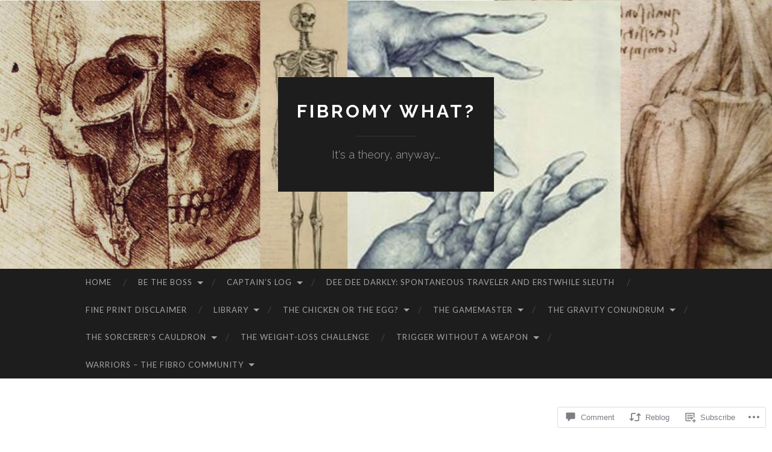

--- FILE ---
content_type: text/html; charset=UTF-8
request_url: https://deedeefibro.com/2016/06/07/too-late/
body_size: 22752
content:
<!DOCTYPE html>
<html lang="en">
<head>
<meta charset="UTF-8">
<meta name="viewport" content="width=device-width, initial-scale=1">
<title>Too Late. | Fibromy What?</title>
<link rel="profile" href="http://gmpg.org/xfn/11">
<link rel="pingback" href="https://deedeefibro.com/xmlrpc.php">

<meta name='robots' content='max-image-preview:large' />

<!-- Async WordPress.com Remote Login -->
<script id="wpcom_remote_login_js">
var wpcom_remote_login_extra_auth = '';
function wpcom_remote_login_remove_dom_node_id( element_id ) {
	var dom_node = document.getElementById( element_id );
	if ( dom_node ) { dom_node.parentNode.removeChild( dom_node ); }
}
function wpcom_remote_login_remove_dom_node_classes( class_name ) {
	var dom_nodes = document.querySelectorAll( '.' + class_name );
	for ( var i = 0; i < dom_nodes.length; i++ ) {
		dom_nodes[ i ].parentNode.removeChild( dom_nodes[ i ] );
	}
}
function wpcom_remote_login_final_cleanup() {
	wpcom_remote_login_remove_dom_node_classes( "wpcom_remote_login_msg" );
	wpcom_remote_login_remove_dom_node_id( "wpcom_remote_login_key" );
	wpcom_remote_login_remove_dom_node_id( "wpcom_remote_login_validate" );
	wpcom_remote_login_remove_dom_node_id( "wpcom_remote_login_js" );
	wpcom_remote_login_remove_dom_node_id( "wpcom_request_access_iframe" );
	wpcom_remote_login_remove_dom_node_id( "wpcom_request_access_styles" );
}

// Watch for messages back from the remote login
window.addEventListener( "message", function( e ) {
	if ( e.origin === "https://r-login.wordpress.com" ) {
		var data = {};
		try {
			data = JSON.parse( e.data );
		} catch( e ) {
			wpcom_remote_login_final_cleanup();
			return;
		}

		if ( data.msg === 'LOGIN' ) {
			// Clean up the login check iframe
			wpcom_remote_login_remove_dom_node_id( "wpcom_remote_login_key" );

			var id_regex = new RegExp( /^[0-9]+$/ );
			var token_regex = new RegExp( /^.*|.*|.*$/ );
			if (
				token_regex.test( data.token )
				&& id_regex.test( data.wpcomid )
			) {
				// We have everything we need to ask for a login
				var script = document.createElement( "script" );
				script.setAttribute( "id", "wpcom_remote_login_validate" );
				script.src = '/remote-login.php?wpcom_remote_login=validate'
					+ '&wpcomid=' + data.wpcomid
					+ '&token=' + encodeURIComponent( data.token )
					+ '&host=' + window.location.protocol
					+ '//' + window.location.hostname
					+ '&postid=1314'
					+ '&is_singular=1';
				document.body.appendChild( script );
			}

			return;
		}

		// Safari ITP, not logged in, so redirect
		if ( data.msg === 'LOGIN-REDIRECT' ) {
			window.location = 'https://wordpress.com/log-in?redirect_to=' + window.location.href;
			return;
		}

		// Safari ITP, storage access failed, remove the request
		if ( data.msg === 'LOGIN-REMOVE' ) {
			var css_zap = 'html { -webkit-transition: margin-top 1s; transition: margin-top 1s; } /* 9001 */ html { margin-top: 0 !important; } * html body { margin-top: 0 !important; } @media screen and ( max-width: 782px ) { html { margin-top: 0 !important; } * html body { margin-top: 0 !important; } }';
			var style_zap = document.createElement( 'style' );
			style_zap.type = 'text/css';
			style_zap.appendChild( document.createTextNode( css_zap ) );
			document.body.appendChild( style_zap );

			var e = document.getElementById( 'wpcom_request_access_iframe' );
			e.parentNode.removeChild( e );

			document.cookie = 'wordpress_com_login_access=denied; path=/; max-age=31536000';

			return;
		}

		// Safari ITP
		if ( data.msg === 'REQUEST_ACCESS' ) {
			console.log( 'request access: safari' );

			// Check ITP iframe enable/disable knob
			if ( wpcom_remote_login_extra_auth !== 'safari_itp_iframe' ) {
				return;
			}

			// If we are in a "private window" there is no ITP.
			var private_window = false;
			try {
				var opendb = window.openDatabase( null, null, null, null );
			} catch( e ) {
				private_window = true;
			}

			if ( private_window ) {
				console.log( 'private window' );
				return;
			}

			var iframe = document.createElement( 'iframe' );
			iframe.id = 'wpcom_request_access_iframe';
			iframe.setAttribute( 'scrolling', 'no' );
			iframe.setAttribute( 'sandbox', 'allow-storage-access-by-user-activation allow-scripts allow-same-origin allow-top-navigation-by-user-activation' );
			iframe.src = 'https://r-login.wordpress.com/remote-login.php?wpcom_remote_login=request_access&origin=' + encodeURIComponent( data.origin ) + '&wpcomid=' + encodeURIComponent( data.wpcomid );

			var css = 'html { -webkit-transition: margin-top 1s; transition: margin-top 1s; } /* 9001 */ html { margin-top: 46px !important; } * html body { margin-top: 46px !important; } @media screen and ( max-width: 660px ) { html { margin-top: 71px !important; } * html body { margin-top: 71px !important; } #wpcom_request_access_iframe { display: block; height: 71px !important; } } #wpcom_request_access_iframe { border: 0px; height: 46px; position: fixed; top: 0; left: 0; width: 100%; min-width: 100%; z-index: 99999; background: #23282d; } ';

			var style = document.createElement( 'style' );
			style.type = 'text/css';
			style.id = 'wpcom_request_access_styles';
			style.appendChild( document.createTextNode( css ) );
			document.body.appendChild( style );

			document.body.appendChild( iframe );
		}

		if ( data.msg === 'DONE' ) {
			wpcom_remote_login_final_cleanup();
		}
	}
}, false );

// Inject the remote login iframe after the page has had a chance to load
// more critical resources
window.addEventListener( "DOMContentLoaded", function( e ) {
	var iframe = document.createElement( "iframe" );
	iframe.style.display = "none";
	iframe.setAttribute( "scrolling", "no" );
	iframe.setAttribute( "id", "wpcom_remote_login_key" );
	iframe.src = "https://r-login.wordpress.com/remote-login.php"
		+ "?wpcom_remote_login=key"
		+ "&origin=aHR0cHM6Ly9kZWVkZWVmaWJyby5jb20%3D"
		+ "&wpcomid=107008530"
		+ "&time=" + Math.floor( Date.now() / 1000 );
	document.body.appendChild( iframe );
}, false );
</script>
<link rel='dns-prefetch' href='//s0.wp.com' />
<link rel='dns-prefetch' href='//widgets.wp.com' />
<link rel='dns-prefetch' href='//wordpress.com' />
<link rel='dns-prefetch' href='//fonts-api.wp.com' />
<link rel="alternate" type="application/rss+xml" title="Fibromy What? &raquo; Feed" href="https://deedeefibro.com/feed/" />
<link rel="alternate" type="application/rss+xml" title="Fibromy What? &raquo; Comments Feed" href="https://deedeefibro.com/comments/feed/" />
<link rel="alternate" type="application/rss+xml" title="Fibromy What? &raquo; Too Late. Comments Feed" href="https://deedeefibro.com/2016/06/07/too-late/feed/" />
	<script type="text/javascript">
		/* <![CDATA[ */
		function addLoadEvent(func) {
			var oldonload = window.onload;
			if (typeof window.onload != 'function') {
				window.onload = func;
			} else {
				window.onload = function () {
					oldonload();
					func();
				}
			}
		}
		/* ]]> */
	</script>
	<link crossorigin='anonymous' rel='stylesheet' id='all-css-0-1' href='/_static/??-eJxtzEkKgDAMQNELWYNjcSGeRdog1Q7BpHh9UQRBXD74fDhImRQFo0DIinxeXGRYUWg222PgHCEkmz0y7OhnQasosXxUGuYC/o/ebfh+b135FMZKd02th77t1hMpiDR+&cssminify=yes' type='text/css' media='all' />
<style id='wp-emoji-styles-inline-css'>

	img.wp-smiley, img.emoji {
		display: inline !important;
		border: none !important;
		box-shadow: none !important;
		height: 1em !important;
		width: 1em !important;
		margin: 0 0.07em !important;
		vertical-align: -0.1em !important;
		background: none !important;
		padding: 0 !important;
	}
/*# sourceURL=wp-emoji-styles-inline-css */
</style>
<link crossorigin='anonymous' rel='stylesheet' id='all-css-2-1' href='/wp-content/plugins/gutenberg-core/v22.2.0/build/styles/block-library/style.css?m=1764855221i&cssminify=yes' type='text/css' media='all' />
<style id='wp-block-library-inline-css'>
.has-text-align-justify {
	text-align:justify;
}
.has-text-align-justify{text-align:justify;}

/*# sourceURL=wp-block-library-inline-css */
</style><style id='global-styles-inline-css'>
:root{--wp--preset--aspect-ratio--square: 1;--wp--preset--aspect-ratio--4-3: 4/3;--wp--preset--aspect-ratio--3-4: 3/4;--wp--preset--aspect-ratio--3-2: 3/2;--wp--preset--aspect-ratio--2-3: 2/3;--wp--preset--aspect-ratio--16-9: 16/9;--wp--preset--aspect-ratio--9-16: 9/16;--wp--preset--color--black: #000000;--wp--preset--color--cyan-bluish-gray: #abb8c3;--wp--preset--color--white: #ffffff;--wp--preset--color--pale-pink: #f78da7;--wp--preset--color--vivid-red: #cf2e2e;--wp--preset--color--luminous-vivid-orange: #ff6900;--wp--preset--color--luminous-vivid-amber: #fcb900;--wp--preset--color--light-green-cyan: #7bdcb5;--wp--preset--color--vivid-green-cyan: #00d084;--wp--preset--color--pale-cyan-blue: #8ed1fc;--wp--preset--color--vivid-cyan-blue: #0693e3;--wp--preset--color--vivid-purple: #9b51e0;--wp--preset--gradient--vivid-cyan-blue-to-vivid-purple: linear-gradient(135deg,rgb(6,147,227) 0%,rgb(155,81,224) 100%);--wp--preset--gradient--light-green-cyan-to-vivid-green-cyan: linear-gradient(135deg,rgb(122,220,180) 0%,rgb(0,208,130) 100%);--wp--preset--gradient--luminous-vivid-amber-to-luminous-vivid-orange: linear-gradient(135deg,rgb(252,185,0) 0%,rgb(255,105,0) 100%);--wp--preset--gradient--luminous-vivid-orange-to-vivid-red: linear-gradient(135deg,rgb(255,105,0) 0%,rgb(207,46,46) 100%);--wp--preset--gradient--very-light-gray-to-cyan-bluish-gray: linear-gradient(135deg,rgb(238,238,238) 0%,rgb(169,184,195) 100%);--wp--preset--gradient--cool-to-warm-spectrum: linear-gradient(135deg,rgb(74,234,220) 0%,rgb(151,120,209) 20%,rgb(207,42,186) 40%,rgb(238,44,130) 60%,rgb(251,105,98) 80%,rgb(254,248,76) 100%);--wp--preset--gradient--blush-light-purple: linear-gradient(135deg,rgb(255,206,236) 0%,rgb(152,150,240) 100%);--wp--preset--gradient--blush-bordeaux: linear-gradient(135deg,rgb(254,205,165) 0%,rgb(254,45,45) 50%,rgb(107,0,62) 100%);--wp--preset--gradient--luminous-dusk: linear-gradient(135deg,rgb(255,203,112) 0%,rgb(199,81,192) 50%,rgb(65,88,208) 100%);--wp--preset--gradient--pale-ocean: linear-gradient(135deg,rgb(255,245,203) 0%,rgb(182,227,212) 50%,rgb(51,167,181) 100%);--wp--preset--gradient--electric-grass: linear-gradient(135deg,rgb(202,248,128) 0%,rgb(113,206,126) 100%);--wp--preset--gradient--midnight: linear-gradient(135deg,rgb(2,3,129) 0%,rgb(40,116,252) 100%);--wp--preset--font-size--small: 13px;--wp--preset--font-size--medium: 20px;--wp--preset--font-size--large: 36px;--wp--preset--font-size--x-large: 42px;--wp--preset--font-family--albert-sans: 'Albert Sans', sans-serif;--wp--preset--font-family--alegreya: Alegreya, serif;--wp--preset--font-family--arvo: Arvo, serif;--wp--preset--font-family--bodoni-moda: 'Bodoni Moda', serif;--wp--preset--font-family--bricolage-grotesque: 'Bricolage Grotesque', sans-serif;--wp--preset--font-family--cabin: Cabin, sans-serif;--wp--preset--font-family--chivo: Chivo, sans-serif;--wp--preset--font-family--commissioner: Commissioner, sans-serif;--wp--preset--font-family--cormorant: Cormorant, serif;--wp--preset--font-family--courier-prime: 'Courier Prime', monospace;--wp--preset--font-family--crimson-pro: 'Crimson Pro', serif;--wp--preset--font-family--dm-mono: 'DM Mono', monospace;--wp--preset--font-family--dm-sans: 'DM Sans', sans-serif;--wp--preset--font-family--dm-serif-display: 'DM Serif Display', serif;--wp--preset--font-family--domine: Domine, serif;--wp--preset--font-family--eb-garamond: 'EB Garamond', serif;--wp--preset--font-family--epilogue: Epilogue, sans-serif;--wp--preset--font-family--fahkwang: Fahkwang, sans-serif;--wp--preset--font-family--figtree: Figtree, sans-serif;--wp--preset--font-family--fira-sans: 'Fira Sans', sans-serif;--wp--preset--font-family--fjalla-one: 'Fjalla One', sans-serif;--wp--preset--font-family--fraunces: Fraunces, serif;--wp--preset--font-family--gabarito: Gabarito, system-ui;--wp--preset--font-family--ibm-plex-mono: 'IBM Plex Mono', monospace;--wp--preset--font-family--ibm-plex-sans: 'IBM Plex Sans', sans-serif;--wp--preset--font-family--ibarra-real-nova: 'Ibarra Real Nova', serif;--wp--preset--font-family--instrument-serif: 'Instrument Serif', serif;--wp--preset--font-family--inter: Inter, sans-serif;--wp--preset--font-family--josefin-sans: 'Josefin Sans', sans-serif;--wp--preset--font-family--jost: Jost, sans-serif;--wp--preset--font-family--libre-baskerville: 'Libre Baskerville', serif;--wp--preset--font-family--libre-franklin: 'Libre Franklin', sans-serif;--wp--preset--font-family--literata: Literata, serif;--wp--preset--font-family--lora: Lora, serif;--wp--preset--font-family--merriweather: Merriweather, serif;--wp--preset--font-family--montserrat: Montserrat, sans-serif;--wp--preset--font-family--newsreader: Newsreader, serif;--wp--preset--font-family--noto-sans-mono: 'Noto Sans Mono', sans-serif;--wp--preset--font-family--nunito: Nunito, sans-serif;--wp--preset--font-family--open-sans: 'Open Sans', sans-serif;--wp--preset--font-family--overpass: Overpass, sans-serif;--wp--preset--font-family--pt-serif: 'PT Serif', serif;--wp--preset--font-family--petrona: Petrona, serif;--wp--preset--font-family--piazzolla: Piazzolla, serif;--wp--preset--font-family--playfair-display: 'Playfair Display', serif;--wp--preset--font-family--plus-jakarta-sans: 'Plus Jakarta Sans', sans-serif;--wp--preset--font-family--poppins: Poppins, sans-serif;--wp--preset--font-family--raleway: Raleway, sans-serif;--wp--preset--font-family--roboto: Roboto, sans-serif;--wp--preset--font-family--roboto-slab: 'Roboto Slab', serif;--wp--preset--font-family--rubik: Rubik, sans-serif;--wp--preset--font-family--rufina: Rufina, serif;--wp--preset--font-family--sora: Sora, sans-serif;--wp--preset--font-family--source-sans-3: 'Source Sans 3', sans-serif;--wp--preset--font-family--source-serif-4: 'Source Serif 4', serif;--wp--preset--font-family--space-mono: 'Space Mono', monospace;--wp--preset--font-family--syne: Syne, sans-serif;--wp--preset--font-family--texturina: Texturina, serif;--wp--preset--font-family--urbanist: Urbanist, sans-serif;--wp--preset--font-family--work-sans: 'Work Sans', sans-serif;--wp--preset--spacing--20: 0.44rem;--wp--preset--spacing--30: 0.67rem;--wp--preset--spacing--40: 1rem;--wp--preset--spacing--50: 1.5rem;--wp--preset--spacing--60: 2.25rem;--wp--preset--spacing--70: 3.38rem;--wp--preset--spacing--80: 5.06rem;--wp--preset--shadow--natural: 6px 6px 9px rgba(0, 0, 0, 0.2);--wp--preset--shadow--deep: 12px 12px 50px rgba(0, 0, 0, 0.4);--wp--preset--shadow--sharp: 6px 6px 0px rgba(0, 0, 0, 0.2);--wp--preset--shadow--outlined: 6px 6px 0px -3px rgb(255, 255, 255), 6px 6px rgb(0, 0, 0);--wp--preset--shadow--crisp: 6px 6px 0px rgb(0, 0, 0);}:where(.is-layout-flex){gap: 0.5em;}:where(.is-layout-grid){gap: 0.5em;}body .is-layout-flex{display: flex;}.is-layout-flex{flex-wrap: wrap;align-items: center;}.is-layout-flex > :is(*, div){margin: 0;}body .is-layout-grid{display: grid;}.is-layout-grid > :is(*, div){margin: 0;}:where(.wp-block-columns.is-layout-flex){gap: 2em;}:where(.wp-block-columns.is-layout-grid){gap: 2em;}:where(.wp-block-post-template.is-layout-flex){gap: 1.25em;}:where(.wp-block-post-template.is-layout-grid){gap: 1.25em;}.has-black-color{color: var(--wp--preset--color--black) !important;}.has-cyan-bluish-gray-color{color: var(--wp--preset--color--cyan-bluish-gray) !important;}.has-white-color{color: var(--wp--preset--color--white) !important;}.has-pale-pink-color{color: var(--wp--preset--color--pale-pink) !important;}.has-vivid-red-color{color: var(--wp--preset--color--vivid-red) !important;}.has-luminous-vivid-orange-color{color: var(--wp--preset--color--luminous-vivid-orange) !important;}.has-luminous-vivid-amber-color{color: var(--wp--preset--color--luminous-vivid-amber) !important;}.has-light-green-cyan-color{color: var(--wp--preset--color--light-green-cyan) !important;}.has-vivid-green-cyan-color{color: var(--wp--preset--color--vivid-green-cyan) !important;}.has-pale-cyan-blue-color{color: var(--wp--preset--color--pale-cyan-blue) !important;}.has-vivid-cyan-blue-color{color: var(--wp--preset--color--vivid-cyan-blue) !important;}.has-vivid-purple-color{color: var(--wp--preset--color--vivid-purple) !important;}.has-black-background-color{background-color: var(--wp--preset--color--black) !important;}.has-cyan-bluish-gray-background-color{background-color: var(--wp--preset--color--cyan-bluish-gray) !important;}.has-white-background-color{background-color: var(--wp--preset--color--white) !important;}.has-pale-pink-background-color{background-color: var(--wp--preset--color--pale-pink) !important;}.has-vivid-red-background-color{background-color: var(--wp--preset--color--vivid-red) !important;}.has-luminous-vivid-orange-background-color{background-color: var(--wp--preset--color--luminous-vivid-orange) !important;}.has-luminous-vivid-amber-background-color{background-color: var(--wp--preset--color--luminous-vivid-amber) !important;}.has-light-green-cyan-background-color{background-color: var(--wp--preset--color--light-green-cyan) !important;}.has-vivid-green-cyan-background-color{background-color: var(--wp--preset--color--vivid-green-cyan) !important;}.has-pale-cyan-blue-background-color{background-color: var(--wp--preset--color--pale-cyan-blue) !important;}.has-vivid-cyan-blue-background-color{background-color: var(--wp--preset--color--vivid-cyan-blue) !important;}.has-vivid-purple-background-color{background-color: var(--wp--preset--color--vivid-purple) !important;}.has-black-border-color{border-color: var(--wp--preset--color--black) !important;}.has-cyan-bluish-gray-border-color{border-color: var(--wp--preset--color--cyan-bluish-gray) !important;}.has-white-border-color{border-color: var(--wp--preset--color--white) !important;}.has-pale-pink-border-color{border-color: var(--wp--preset--color--pale-pink) !important;}.has-vivid-red-border-color{border-color: var(--wp--preset--color--vivid-red) !important;}.has-luminous-vivid-orange-border-color{border-color: var(--wp--preset--color--luminous-vivid-orange) !important;}.has-luminous-vivid-amber-border-color{border-color: var(--wp--preset--color--luminous-vivid-amber) !important;}.has-light-green-cyan-border-color{border-color: var(--wp--preset--color--light-green-cyan) !important;}.has-vivid-green-cyan-border-color{border-color: var(--wp--preset--color--vivid-green-cyan) !important;}.has-pale-cyan-blue-border-color{border-color: var(--wp--preset--color--pale-cyan-blue) !important;}.has-vivid-cyan-blue-border-color{border-color: var(--wp--preset--color--vivid-cyan-blue) !important;}.has-vivid-purple-border-color{border-color: var(--wp--preset--color--vivid-purple) !important;}.has-vivid-cyan-blue-to-vivid-purple-gradient-background{background: var(--wp--preset--gradient--vivid-cyan-blue-to-vivid-purple) !important;}.has-light-green-cyan-to-vivid-green-cyan-gradient-background{background: var(--wp--preset--gradient--light-green-cyan-to-vivid-green-cyan) !important;}.has-luminous-vivid-amber-to-luminous-vivid-orange-gradient-background{background: var(--wp--preset--gradient--luminous-vivid-amber-to-luminous-vivid-orange) !important;}.has-luminous-vivid-orange-to-vivid-red-gradient-background{background: var(--wp--preset--gradient--luminous-vivid-orange-to-vivid-red) !important;}.has-very-light-gray-to-cyan-bluish-gray-gradient-background{background: var(--wp--preset--gradient--very-light-gray-to-cyan-bluish-gray) !important;}.has-cool-to-warm-spectrum-gradient-background{background: var(--wp--preset--gradient--cool-to-warm-spectrum) !important;}.has-blush-light-purple-gradient-background{background: var(--wp--preset--gradient--blush-light-purple) !important;}.has-blush-bordeaux-gradient-background{background: var(--wp--preset--gradient--blush-bordeaux) !important;}.has-luminous-dusk-gradient-background{background: var(--wp--preset--gradient--luminous-dusk) !important;}.has-pale-ocean-gradient-background{background: var(--wp--preset--gradient--pale-ocean) !important;}.has-electric-grass-gradient-background{background: var(--wp--preset--gradient--electric-grass) !important;}.has-midnight-gradient-background{background: var(--wp--preset--gradient--midnight) !important;}.has-small-font-size{font-size: var(--wp--preset--font-size--small) !important;}.has-medium-font-size{font-size: var(--wp--preset--font-size--medium) !important;}.has-large-font-size{font-size: var(--wp--preset--font-size--large) !important;}.has-x-large-font-size{font-size: var(--wp--preset--font-size--x-large) !important;}.has-albert-sans-font-family{font-family: var(--wp--preset--font-family--albert-sans) !important;}.has-alegreya-font-family{font-family: var(--wp--preset--font-family--alegreya) !important;}.has-arvo-font-family{font-family: var(--wp--preset--font-family--arvo) !important;}.has-bodoni-moda-font-family{font-family: var(--wp--preset--font-family--bodoni-moda) !important;}.has-bricolage-grotesque-font-family{font-family: var(--wp--preset--font-family--bricolage-grotesque) !important;}.has-cabin-font-family{font-family: var(--wp--preset--font-family--cabin) !important;}.has-chivo-font-family{font-family: var(--wp--preset--font-family--chivo) !important;}.has-commissioner-font-family{font-family: var(--wp--preset--font-family--commissioner) !important;}.has-cormorant-font-family{font-family: var(--wp--preset--font-family--cormorant) !important;}.has-courier-prime-font-family{font-family: var(--wp--preset--font-family--courier-prime) !important;}.has-crimson-pro-font-family{font-family: var(--wp--preset--font-family--crimson-pro) !important;}.has-dm-mono-font-family{font-family: var(--wp--preset--font-family--dm-mono) !important;}.has-dm-sans-font-family{font-family: var(--wp--preset--font-family--dm-sans) !important;}.has-dm-serif-display-font-family{font-family: var(--wp--preset--font-family--dm-serif-display) !important;}.has-domine-font-family{font-family: var(--wp--preset--font-family--domine) !important;}.has-eb-garamond-font-family{font-family: var(--wp--preset--font-family--eb-garamond) !important;}.has-epilogue-font-family{font-family: var(--wp--preset--font-family--epilogue) !important;}.has-fahkwang-font-family{font-family: var(--wp--preset--font-family--fahkwang) !important;}.has-figtree-font-family{font-family: var(--wp--preset--font-family--figtree) !important;}.has-fira-sans-font-family{font-family: var(--wp--preset--font-family--fira-sans) !important;}.has-fjalla-one-font-family{font-family: var(--wp--preset--font-family--fjalla-one) !important;}.has-fraunces-font-family{font-family: var(--wp--preset--font-family--fraunces) !important;}.has-gabarito-font-family{font-family: var(--wp--preset--font-family--gabarito) !important;}.has-ibm-plex-mono-font-family{font-family: var(--wp--preset--font-family--ibm-plex-mono) !important;}.has-ibm-plex-sans-font-family{font-family: var(--wp--preset--font-family--ibm-plex-sans) !important;}.has-ibarra-real-nova-font-family{font-family: var(--wp--preset--font-family--ibarra-real-nova) !important;}.has-instrument-serif-font-family{font-family: var(--wp--preset--font-family--instrument-serif) !important;}.has-inter-font-family{font-family: var(--wp--preset--font-family--inter) !important;}.has-josefin-sans-font-family{font-family: var(--wp--preset--font-family--josefin-sans) !important;}.has-jost-font-family{font-family: var(--wp--preset--font-family--jost) !important;}.has-libre-baskerville-font-family{font-family: var(--wp--preset--font-family--libre-baskerville) !important;}.has-libre-franklin-font-family{font-family: var(--wp--preset--font-family--libre-franklin) !important;}.has-literata-font-family{font-family: var(--wp--preset--font-family--literata) !important;}.has-lora-font-family{font-family: var(--wp--preset--font-family--lora) !important;}.has-merriweather-font-family{font-family: var(--wp--preset--font-family--merriweather) !important;}.has-montserrat-font-family{font-family: var(--wp--preset--font-family--montserrat) !important;}.has-newsreader-font-family{font-family: var(--wp--preset--font-family--newsreader) !important;}.has-noto-sans-mono-font-family{font-family: var(--wp--preset--font-family--noto-sans-mono) !important;}.has-nunito-font-family{font-family: var(--wp--preset--font-family--nunito) !important;}.has-open-sans-font-family{font-family: var(--wp--preset--font-family--open-sans) !important;}.has-overpass-font-family{font-family: var(--wp--preset--font-family--overpass) !important;}.has-pt-serif-font-family{font-family: var(--wp--preset--font-family--pt-serif) !important;}.has-petrona-font-family{font-family: var(--wp--preset--font-family--petrona) !important;}.has-piazzolla-font-family{font-family: var(--wp--preset--font-family--piazzolla) !important;}.has-playfair-display-font-family{font-family: var(--wp--preset--font-family--playfair-display) !important;}.has-plus-jakarta-sans-font-family{font-family: var(--wp--preset--font-family--plus-jakarta-sans) !important;}.has-poppins-font-family{font-family: var(--wp--preset--font-family--poppins) !important;}.has-raleway-font-family{font-family: var(--wp--preset--font-family--raleway) !important;}.has-roboto-font-family{font-family: var(--wp--preset--font-family--roboto) !important;}.has-roboto-slab-font-family{font-family: var(--wp--preset--font-family--roboto-slab) !important;}.has-rubik-font-family{font-family: var(--wp--preset--font-family--rubik) !important;}.has-rufina-font-family{font-family: var(--wp--preset--font-family--rufina) !important;}.has-sora-font-family{font-family: var(--wp--preset--font-family--sora) !important;}.has-source-sans-3-font-family{font-family: var(--wp--preset--font-family--source-sans-3) !important;}.has-source-serif-4-font-family{font-family: var(--wp--preset--font-family--source-serif-4) !important;}.has-space-mono-font-family{font-family: var(--wp--preset--font-family--space-mono) !important;}.has-syne-font-family{font-family: var(--wp--preset--font-family--syne) !important;}.has-texturina-font-family{font-family: var(--wp--preset--font-family--texturina) !important;}.has-urbanist-font-family{font-family: var(--wp--preset--font-family--urbanist) !important;}.has-work-sans-font-family{font-family: var(--wp--preset--font-family--work-sans) !important;}
/*# sourceURL=global-styles-inline-css */
</style>

<style id='classic-theme-styles-inline-css'>
/*! This file is auto-generated */
.wp-block-button__link{color:#fff;background-color:#32373c;border-radius:9999px;box-shadow:none;text-decoration:none;padding:calc(.667em + 2px) calc(1.333em + 2px);font-size:1.125em}.wp-block-file__button{background:#32373c;color:#fff;text-decoration:none}
/*# sourceURL=/wp-includes/css/classic-themes.min.css */
</style>
<link crossorigin='anonymous' rel='stylesheet' id='all-css-4-1' href='/_static/??-eJx9jksOwjAMRC9EcCsEFQvEUVA+FqTUSRQ77fVxVbEBxMaSZ+bZA0sxPifBJEDNlKndY2LwuaLqVKyAJghDtDghaWzvmXfwG1uKMsa5UpHZ6KTYyMhDQf7HjSjF+qdRaTuxGcAtvb3bjCnkCrZJJisS/RcFXD24FqcAM1ann1VcK/Pnvna50qUfTl3XH8+HYXwBNR1jhQ==&cssminify=yes' type='text/css' media='all' />
<link rel='stylesheet' id='verbum-gutenberg-css-css' href='https://widgets.wp.com/verbum-block-editor/block-editor.css?ver=1738686361' media='all' />
<link crossorigin='anonymous' rel='stylesheet' id='all-css-6-1' href='/_static/??/wp-content/mu-plugins/comment-likes/css/comment-likes.css,/i/noticons/noticons.css?m=1436783281j&cssminify=yes' type='text/css' media='all' />
<link rel='stylesheet' id='hemingway-rewritten-fonts-css' href='https://fonts-api.wp.com/css?family=Raleway%3A400%2C300%2C700%7CLato%3A400%2C700%2C400italic%2C700italic&#038;subset=latin%2Clatin-ext' media='all' />
<link crossorigin='anonymous' rel='stylesheet' id='all-css-8-1' href='/_static/??-eJyFjtEKwjAMRX/IGsbUPYmfIl2JNbNNS9NS9vd24sNEmW/3kJzLhRqVCZyRM+Q7ehSIZYSWiG3Vs0pYE+V2B8mzw70R2cFK8kVFVyyxwIQ5avN4M0hhuBIbsMiYqAnyO351/hmydL7GqBpN8FuTEo4u2BYttK8VbkkWg3LB6EyBP0DdnKa0qBd/7oZTPxyHrj9MT3f6epw=&cssminify=yes' type='text/css' media='all' />
<link crossorigin='anonymous' rel='stylesheet' id='print-css-9-1' href='/wp-content/mu-plugins/global-print/global-print.css?m=1465851035i&cssminify=yes' type='text/css' media='print' />
<style id='jetpack-global-styles-frontend-style-inline-css'>
:root { --font-headings: unset; --font-base: unset; --font-headings-default: -apple-system,BlinkMacSystemFont,"Segoe UI",Roboto,Oxygen-Sans,Ubuntu,Cantarell,"Helvetica Neue",sans-serif; --font-base-default: -apple-system,BlinkMacSystemFont,"Segoe UI",Roboto,Oxygen-Sans,Ubuntu,Cantarell,"Helvetica Neue",sans-serif;}
/*# sourceURL=jetpack-global-styles-frontend-style-inline-css */
</style>
<link crossorigin='anonymous' rel='stylesheet' id='all-css-12-1' href='/_static/??-eJyNjcsKAjEMRX/IGtQZBxfip0hMS9sxTYppGfx7H7gRN+7ugcs5sFRHKi1Ig9Jd5R6zGMyhVaTrh8G6QFHfORhYwlvw6P39PbPENZmt4G/ROQuBKWVkxxrVvuBH1lIoz2waILJekF+HUzlupnG3nQ77YZwfuRJIaQ==&cssminify=yes' type='text/css' media='all' />
<script type="text/javascript" id="jetpack_related-posts-js-extra">
/* <![CDATA[ */
var related_posts_js_options = {"post_heading":"h4"};
//# sourceURL=jetpack_related-posts-js-extra
/* ]]> */
</script>
<script type="text/javascript" id="wpcom-actionbar-placeholder-js-extra">
/* <![CDATA[ */
var actionbardata = {"siteID":"107008530","postID":"1314","siteURL":"https://deedeefibro.com","xhrURL":"https://deedeefibro.com/wp-admin/admin-ajax.php","nonce":"a1fa0fa1af","isLoggedIn":"","statusMessage":"","subsEmailDefault":"instantly","proxyScriptUrl":"https://s0.wp.com/wp-content/js/wpcom-proxy-request.js?m=1513050504i&amp;ver=20211021","shortlink":"https://wp.me/p7eZO2-lc","i18n":{"followedText":"New posts from this site will now appear in your \u003Ca href=\"https://wordpress.com/reader\"\u003EReader\u003C/a\u003E","foldBar":"Collapse this bar","unfoldBar":"Expand this bar","shortLinkCopied":"Shortlink copied to clipboard."}};
//# sourceURL=wpcom-actionbar-placeholder-js-extra
/* ]]> */
</script>
<script type="text/javascript" id="jetpack-mu-wpcom-settings-js-before">
/* <![CDATA[ */
var JETPACK_MU_WPCOM_SETTINGS = {"assetsUrl":"https://s0.wp.com/wp-content/mu-plugins/jetpack-mu-wpcom-plugin/sun/jetpack_vendor/automattic/jetpack-mu-wpcom/src/build/"};
//# sourceURL=jetpack-mu-wpcom-settings-js-before
/* ]]> */
</script>
<script crossorigin='anonymous' type='text/javascript'  src='/_static/??/wp-content/mu-plugins/jetpack-plugin/sun/_inc/build/related-posts/related-posts.min.js,/wp-content/js/rlt-proxy.js?m=1755011788j'></script>
<script type="text/javascript" id="rlt-proxy-js-after">
/* <![CDATA[ */
	rltInitialize( {"token":null,"iframeOrigins":["https:\/\/widgets.wp.com"]} );
//# sourceURL=rlt-proxy-js-after
/* ]]> */
</script>
<link rel="EditURI" type="application/rsd+xml" title="RSD" href="https://deedeefibro.wordpress.com/xmlrpc.php?rsd" />
<meta name="generator" content="WordPress.com" />
<link rel="canonical" href="https://deedeefibro.com/2016/06/07/too-late/" />
<link rel='shortlink' href='https://wp.me/p7eZO2-lc' />
<link rel="alternate" type="application/json+oembed" href="https://public-api.wordpress.com/oembed/?format=json&amp;url=https%3A%2F%2Fdeedeefibro.com%2F2016%2F06%2F07%2Ftoo-late%2F&amp;for=wpcom-auto-discovery" /><link rel="alternate" type="application/xml+oembed" href="https://public-api.wordpress.com/oembed/?format=xml&amp;url=https%3A%2F%2Fdeedeefibro.com%2F2016%2F06%2F07%2Ftoo-late%2F&amp;for=wpcom-auto-discovery" />
<!-- Jetpack Open Graph Tags -->
<meta property="og:type" content="article" />
<meta property="og:title" content="Too Late." />
<meta property="og:url" content="https://deedeefibro.com/2016/06/07/too-late/" />
<meta property="og:description" content="I&#8217;m still working on the thyroid problem.  Remarkably, I found two articles, one from 2012 which abstract ended with &#8220;&#8230;maybe there is more than a hypothesis regarding the cause-ef…" />
<meta property="article:published_time" content="2016-06-07T17:54:53+00:00" />
<meta property="article:modified_time" content="2016-06-07T17:55:20+00:00" />
<meta property="og:site_name" content="Fibromy What?" />
<meta property="og:image" content="https://s0.wp.com/i/blank.jpg?m=1383295312i" />
<meta property="og:image:width" content="200" />
<meta property="og:image:height" content="200" />
<meta property="og:image:alt" content="" />
<meta property="og:locale" content="en_US" />
<meta property="article:publisher" content="https://www.facebook.com/WordPresscom" />
<meta name="twitter:text:title" content="Too Late." />
<meta name="twitter:card" content="summary" />

<!-- End Jetpack Open Graph Tags -->
<link rel="shortcut icon" type="image/x-icon" href="https://s0.wp.com/i/favicon.ico?m=1713425267i" sizes="16x16 24x24 32x32 48x48" />
<link rel="icon" type="image/x-icon" href="https://s0.wp.com/i/favicon.ico?m=1713425267i" sizes="16x16 24x24 32x32 48x48" />
<link rel="apple-touch-icon" href="https://s0.wp.com/i/webclip.png?m=1713868326i" />
<link rel="search" type="application/opensearchdescription+xml" href="https://deedeefibro.com/osd.xml" title="Fibromy What?" />
<link rel="search" type="application/opensearchdescription+xml" href="https://s1.wp.com/opensearch.xml" title="WordPress.com" />
<style type="text/css">.recentcomments a{display:inline !important;padding:0 !important;margin:0 !important;}</style>		<style type="text/css">
			.recentcomments a {
				display: inline !important;
				padding: 0 !important;
				margin: 0 !important;
			}

			table.recentcommentsavatartop img.avatar, table.recentcommentsavatarend img.avatar {
				border: 0px;
				margin: 0;
			}

			table.recentcommentsavatartop a, table.recentcommentsavatarend a {
				border: 0px !important;
				background-color: transparent !important;
			}

			td.recentcommentsavatarend, td.recentcommentsavatartop {
				padding: 0px 0px 1px 0px;
				margin: 0px;
			}

			td.recentcommentstextend {
				border: none !important;
				padding: 0px 0px 2px 10px;
			}

			.rtl td.recentcommentstextend {
				padding: 0px 10px 2px 0px;
			}

			td.recentcommentstexttop {
				border: none;
				padding: 0px 0px 0px 10px;
			}

			.rtl td.recentcommentstexttop {
				padding: 0px 10px 0px 0px;
			}
		</style>
		<meta name="description" content="I&#039;m still working on the thyroid problem.  Remarkably, I found two articles, one from 2012 which abstract ended with &quot;...maybe there is more than a hypothesis regarding the cause-effect relation between thyroid autoimmunity and the presence of [fibromyalgia], thus suggesting a hypothetical role of thyroid autoimmunity in [fibromyalgia] pathogenesis.&quot;  In other words, the bodies of&hellip;" />
	<style type="text/css">
			.site-title a,
		.site-description {
			color: #ffffff;
		}
				.site-header-image {
			background-image: url(https://deedeefibro.com/wp-content/uploads/2016/02/cropped-leonard2.jpg);
		}
		</style>
	<link crossorigin='anonymous' rel='stylesheet' id='all-css-0-3' href='/wp-content/mu-plugins/jetpack-plugin/sun/modules/widgets/goodreads/css/goodreads.css?m=1753279645i&cssminify=yes' type='text/css' media='all' />
</head>

<body class="wp-singular post-template-default single single-post postid-1314 single-format-standard wp-theme-pubhemingway-rewritten customizer-styles-applied jetpack-reblog-enabled">
<div id="page" class="hfeed site">

	<header id="masthead" class="site-header" role="banner">
		<div class="site-header-image">
			<div class="site-branding-wrapper">
				<div class="site-branding">
					<h1 class="site-title"><a href="https://deedeefibro.com/" rel="home">Fibromy What?</a></h1>
					<h2 class="site-description">It&#039;s a theory, anyway&#8230;.</h2>
				</div>
			</div>
		</div>
	</header><!-- #masthead -->
	<nav id="site-navigation" class="main-navigation clear" role="navigation">
		<button class="menu-toggle" aria-controls="primary-menu" aria-expanded="false"><span class="screen-reader-text">Menu</span></button>
		<a class="skip-link screen-reader-text" href="#content">Skip to content</a>

		<div id="primary-menu" class="menu"><ul>
<li ><a href="https://deedeefibro.com/">Home</a></li><li class="page_item page-item-26 page_item_has_children"><a href="https://deedeefibro.com/be-the-boss/">Be the Boss</a>
<ul class='children'>
	<li class="page_item page-item-5565"><a href="https://deedeefibro.com/be-the-boss/cooking-for-one/">Cooking for One</a></li>
	<li class="page_item page-item-2323"><a href="https://deedeefibro.com/be-the-boss/food-the-theory/">Food &#8211; the&nbsp;Theory</a></li>
	<li class="page_item page-item-440"><a href="https://deedeefibro.com/be-the-boss/the-theory/">The Theory</a></li>
</ul>
</li>
<li class="page_item page-item-1376 page_item_has_children"><a href="https://deedeefibro.com/captains-log-of-tuesdays/">Captain&#8217;s Log</a>
<ul class='children'>
	<li class="page_item page-item-2014"><a href="https://deedeefibro.com/captains-log-of-tuesdays/the-annals-of-nanos/">The Annals of&nbsp;Nanos</a></li>
	<li class="page_item page-item-2012"><a href="https://deedeefibro.com/captains-log-of-tuesdays/the-dietary-diary/">The Dietary Diary</a></li>
	<li class="page_item page-item-2008"><a href="https://deedeefibro.com/captains-log-of-tuesdays/the-relentlessness-chronicle/">The Relentlessness Chronicle</a></li>
</ul>
</li>
<li class="page_item page-item-5622"><a href="https://deedeefibro.com/dee-dee-darkly-spontaneous-traveler-and-erstwhile-sleuth/">Dee Dee Darkly: Spontaneous Traveler and Erstwhile&nbsp;Sleuth</a></li>
<li class="page_item page-item-19"><a href="https://deedeefibro.com/fine-print-disclaimer/">Fine Print Disclaimer</a></li>
<li class="page_item page-item-1230 page_item_has_children"><a href="https://deedeefibro.com/library/">Library</a>
<ul class='children'>
	<li class="page_item page-item-505"><a href="https://deedeefibro.com/library/glossary/">Glossary</a></li>
	<li class="page_item page-item-100"><a href="https://deedeefibro.com/library/library-2/">Library &#8211; By&nbsp;Subject</a></li>
</ul>
</li>
<li class="page_item page-item-22 page_item_has_children"><a href="https://deedeefibro.com/the-chicken-or-the-egg/">The Chicken or the&nbsp;Egg?</a>
<ul class='children'>
	<li class="page_item page-item-834"><a href="https://deedeefibro.com/the-chicken-or-the-egg/pain-or-brain-damage/">Pain or Brain&nbsp;Damage</a></li>
	<li class="page_item page-item-317"><a href="https://deedeefibro.com/the-chicken-or-the-egg/pain-or-stress/">Pain or Stress</a></li>
	<li class="page_item page-item-95"><a href="https://deedeefibro.com/the-chicken-or-the-egg/the-theory-3/">The Theory</a></li>
</ul>
</li>
<li class="page_item page-item-27 page_item_has_children"><a href="https://deedeefibro.com/the-gamemaster/">The Gamemaster</a>
<ul class='children'>
	<li class="page_item page-item-234"><a href="https://deedeefibro.com/the-gamemaster/pavlovian-humans/">Pavlovian Humans</a></li>
	<li class="page_item page-item-152"><a href="https://deedeefibro.com/the-gamemaster/the-placebo-effect/">The Placebo Effect</a></li>
</ul>
</li>
<li class="page_item page-item-24 page_item_has_children"><a href="https://deedeefibro.com/the-gravity-conundrum/">The Gravity Conundrum</a>
<ul class='children'>
	<li class="page_item page-item-369"><a href="https://deedeefibro.com/the-gravity-conundrum/the-theory-2/">Extreme Exercise</a></li>
	<li class="page_item page-item-3350"><a href="https://deedeefibro.com/the-gravity-conundrum/non-extreme-exercise-yoga/">Non-Extreme Exercise: Yoga</a></li>
	<li class="page_item page-item-211"><a href="https://deedeefibro.com/the-gravity-conundrum/the-theory/">The Theory</a></li>
</ul>
</li>
<li class="page_item page-item-23 page_item_has_children"><a href="https://deedeefibro.com/the-sorcerers-cauldron/">The Sorcerer&#8217;s Cauldron</a>
<ul class='children'>
	<li class="page_item page-item-1845"><a href="https://deedeefibro.com/the-sorcerers-cauldron/dopamine-the-theory/">Dopamine &#8211; the&nbsp;Theory</a></li>
	<li class="page_item page-item-118"><a href="https://deedeefibro.com/the-sorcerers-cauldron/nicotine-the-theory/">Nicotine &#8211; the&nbsp;Theory</a></li>
</ul>
</li>
<li class="page_item page-item-5463"><a href="https://deedeefibro.com/the-weight-loss-challenge/">The Weight-Loss Challenge</a></li>
<li class="page_item page-item-25 page_item_has_children"><a href="https://deedeefibro.com/trigger-without-a-weapon/">Trigger without a&nbsp;Weapon</a>
<ul class='children'>
	<li class="page_item page-item-285"><a href="https://deedeefibro.com/trigger-without-a-weapon/the-theory/">A Theory: Genetics</a></li>
	<li class="page_item page-item-2969"><a href="https://deedeefibro.com/trigger-without-a-weapon/another-theory-childhood-trauma/">Another Theory: Childhood&nbsp;Trauma</a></li>
</ul>
</li>
<li class="page_item page-item-4143 page_item_has_children"><a href="https://deedeefibro.com/warriors-the-fibro-community/">Warriors &#8211; The Fibro&nbsp;Community</a>
<ul class='children'>
	<li class="page_item page-item-4171"><a href="https://deedeefibro.com/warriors-the-fibro-community/additional-diagnoses-raw-data/">Additional Diagnoses &#8211; Raw&nbsp;Data</a></li>
	<li class="page_item page-item-4154"><a href="https://deedeefibro.com/warriors-the-fibro-community/beyond-endurance-january-2/">Beyond Endurance &#8211; January&nbsp;29</a></li>
	<li class="page_item page-item-4162"><a href="https://deedeefibro.com/warriors-the-fibro-community/causes-part-i-ii-january-17-18/">Causes, Part I &amp; II &#8211; January 17 &amp;&nbsp;18</a></li>
	<li class="page_item page-item-4150"><a href="https://deedeefibro.com/warriors-the-fibro-community/multiple-diagnoses-january-27/">Multiple Diagnoses &#8211; January&nbsp;27</a></li>
	<li class="page_item page-item-4157"><a href="https://deedeefibro.com/warriors-the-fibro-community/primary-and-secondary-february-4/">Primary and Secondary &#8211; February&nbsp;4</a></li>
	<li class="page_item page-item-4159"><a href="https://deedeefibro.com/warriors-the-fibro-community/top-10-february-5/">Top 10 &#8211; February&nbsp;5</a></li>
</ul>
</li>
</ul></div>
		<div id="header-search-toggle">
			<span class="screen-reader-text">Search</span>
		</div>
		<div id="header-search">
			<form role="search" method="get" class="search-form" action="https://deedeefibro.com/">
				<label>
					<span class="screen-reader-text">Search for:</span>
					<input type="search" class="search-field" placeholder="Search &hellip;" value="" name="s" />
				</label>
				<input type="submit" class="search-submit" value="Search" />
			</form>		</div>
	</nav><!-- #site-navigation -->
	<div id="content" class="site-content">

	<div id="primary" class="content-area">
		<main id="main" class="site-main" role="main">

					
			
<article id="post-1314" class="post-1314 post type-post status-publish format-standard hentry category-uncategorized">
	<header class="entry-header">
					<h1 class="entry-title">Too Late.</h1>				<div class="entry-meta">
			<span class="posted-on"><a href="https://deedeefibro.com/2016/06/07/too-late/" rel="bookmark"><time class="entry-date published" datetime="2016-06-07T17:54:53+00:00">June 7, 2016</time><time class="updated" datetime="2016-06-07T17:55:20+00:00">June 7, 2016</time></a></span><span class="byline"><span class="sep"> / </span><span class="author vcard"><a class="url fn n" href="https://deedeefibro.com/author/suebisco1/">suebisco1</a></span></span>					</div><!-- .entry-meta -->
	</header><!-- .entry-header -->

	<div class="entry-content">
		<p>I&#8217;m still working on the thyroid problem.  Remarkably, I found two articles, one from 2012 which abstract ended with &#8220;&#8230;maybe there is more than a hypothesis regarding the cause-effect relation between thyroid autoimmunity and the presence of [fibromyalgia], thus suggesting a hypothetical role of thyroid autoimmunity in [fibromyalgia] pathogenesis.&#8221;  In other words, the bodies of people with fibromyalgia are probably fighting thyroid hormone, which then causes fibromyalgia.  A second article is from 2004, yes, 12 years ago and 8 years prior to the other article.  Their abstract ended with &#8220;Our results suggest an association between [fibromyalgia] and thyroid autoimmunity&#8221; &#8211; in fact their odds ratio for a relationship between the two is 95% (2012, Bazzichi et al; 2004, Ribeiro and Proietti, see library later).</p>
<p>This is what I&#8217;m seeing over and over.  Not quite identical studies essentially looking at pretty close to identical questions about fibromyalgia, years apart, and then **poof** nothing.  I&#8217;ll keep looking, but honestly, my spirits are dropping a little.</p>
<p>Even if I could find something, how do I get a doctor to agree to testing and treatment?  It&#8217;s too late to become a doctor myself.  Why are the questions about fibromyalgia more intriguing to doctors than the answers?  Why isn&#8217;t the focus on treatment?  Why are the treatment options so&#8230;. Namby Pamby?  Okay, done feeling sorry for myself.  I&#8217;ll keep digging, keep reporting, and maybe one day I&#8217;ll know enough to sit down and have an intelligent conversation with someone open to talking with me about possible options beyond drugs and stretching.</p>
<p>Signed,<br />
Cranky</p>
<div id="jp-post-flair" class="sharedaddy sd-like-enabled sd-sharing-enabled"><div class="sharedaddy sd-sharing-enabled"><div class="robots-nocontent sd-block sd-social sd-social-icon-text sd-sharing"><h3 class="sd-title">Share this:</h3><div class="sd-content"><ul><li class="share-twitter"><a rel="nofollow noopener noreferrer"
				data-shared="sharing-twitter-1314"
				class="share-twitter sd-button share-icon"
				href="https://deedeefibro.com/2016/06/07/too-late/?share=twitter"
				target="_blank"
				aria-labelledby="sharing-twitter-1314"
				>
				<span id="sharing-twitter-1314" hidden>Click to share on X (Opens in new window)</span>
				<span>X</span>
			</a></li><li class="share-facebook"><a rel="nofollow noopener noreferrer"
				data-shared="sharing-facebook-1314"
				class="share-facebook sd-button share-icon"
				href="https://deedeefibro.com/2016/06/07/too-late/?share=facebook"
				target="_blank"
				aria-labelledby="sharing-facebook-1314"
				>
				<span id="sharing-facebook-1314" hidden>Click to share on Facebook (Opens in new window)</span>
				<span>Facebook</span>
			</a></li><li class="share-end"></li></ul></div></div></div><div class='sharedaddy sd-block sd-like jetpack-likes-widget-wrapper jetpack-likes-widget-unloaded' id='like-post-wrapper-107008530-1314-696337d5b294a' data-src='//widgets.wp.com/likes/index.html?ver=20260111#blog_id=107008530&amp;post_id=1314&amp;origin=deedeefibro.wordpress.com&amp;obj_id=107008530-1314-696337d5b294a&amp;domain=deedeefibro.com' data-name='like-post-frame-107008530-1314-696337d5b294a' data-title='Like or Reblog'><div class='likes-widget-placeholder post-likes-widget-placeholder' style='height: 55px;'><span class='button'><span>Like</span></span> <span class='loading'>Loading...</span></div><span class='sd-text-color'></span><a class='sd-link-color'></a></div>
<div id='jp-relatedposts' class='jp-relatedposts' >
	<h3 class="jp-relatedposts-headline"><em>Related</em></h3>
</div></div>			</div><!-- .entry-content -->

	<footer class="entry-meta">
						<div class="entry-categories">
					<a href="https://deedeefibro.com/category/uncategorized/" rel="category tag">Uncategorized</a>				</div>
						</footer><!-- .entry-meta -->
</article><!-- #post-## -->

				<nav class="navigation post-navigation" role="navigation">
		<h1 class="screen-reader-text">Post navigation</h1>
		<div class="nav-links">
			<div class="nav-previous"><a href="https://deedeefibro.com/2016/06/06/pseudopseudohypoparathyroidism/" rel="prev"><span class="meta-nav">&larr;</span> Pseudopseudohypoparathyroidism</a></div><div class="nav-next"><a href="https://deedeefibro.com/2016/06/08/boundaries-and-balances/" rel="next">Boundaries and Balances <span class="meta-nav">&rarr;</span></a></div>		</div><!-- .nav-links -->
	</nav><!-- .navigation -->
	
			
<div id="comments" class="comments-area">

	
	
	
		<div id="respond" class="comment-respond">
		<h3 id="reply-title" class="comment-reply-title">Leave a comment <small><a rel="nofollow" id="cancel-comment-reply-link" href="/2016/06/07/too-late/#respond" style="display:none;">Cancel reply</a></small></h3><form action="https://deedeefibro.com/wp-comments-post.php" method="post" id="commentform" class="comment-form">


<div class="comment-form__verbum transparent"></div><div class="verbum-form-meta"><input type='hidden' name='comment_post_ID' value='1314' id='comment_post_ID' />
<input type='hidden' name='comment_parent' id='comment_parent' value='0' />

			<input type="hidden" name="highlander_comment_nonce" id="highlander_comment_nonce" value="5954d6bc4d" />
			<input type="hidden" name="verbum_show_subscription_modal" value="" /></div><p style="display: none;"><input type="hidden" id="akismet_comment_nonce" name="akismet_comment_nonce" value="9ed557d00a" /></p><p style="display: none !important;" class="akismet-fields-container" data-prefix="ak_"><label>&#916;<textarea name="ak_hp_textarea" cols="45" rows="8" maxlength="100"></textarea></label><input type="hidden" id="ak_js_1" name="ak_js" value="163"/><script type="text/javascript">
/* <![CDATA[ */
document.getElementById( "ak_js_1" ).setAttribute( "value", ( new Date() ).getTime() );
/* ]]> */
</script>
</p></form>	</div><!-- #respond -->
	
</div><!-- #comments -->

		
		</main><!-- #main -->
	</div><!-- #primary -->


	<div id="secondary" class="widget-area" role="complementary">
		<aside id="search-2" class="widget widget_search"><form role="search" method="get" class="search-form" action="https://deedeefibro.com/">
				<label>
					<span class="screen-reader-text">Search for:</span>
					<input type="search" class="search-field" placeholder="Search &hellip;" value="" name="s" />
				</label>
				<input type="submit" class="search-submit" value="Search" />
			</form></aside>
		<aside id="recent-posts-2" class="widget widget_recent_entries">
		<h1 class="widget-title">Recent Posts</h1>
		<ul>
											<li>
					<a href="https://deedeefibro.com/2025/06/01/do-you-remember/">Do You Remember&#8230;?</a>
									</li>
											<li>
					<a href="https://deedeefibro.com/2024/08/18/choices-concert-edition/">Choices: Concert Edition</a>
									</li>
											<li>
					<a href="https://deedeefibro.com/2024/08/01/the-age-conundrum/">The Age Conundrum</a>
									</li>
											<li>
					<a href="https://deedeefibro.com/2023/12/08/an-interesting-couple-of-weeks/">An Interesting Couple of&nbsp;Weeks</a>
									</li>
											<li>
					<a href="https://deedeefibro.com/2023/08/02/the-retrievals/">The Retrievals</a>
									</li>
					</ul>

		</aside><aside id="wpcom-goodreads-3" class="widget widget_goodreads"><h1 class="widget-title">Goodreads</h1><div class="jetpack-goodreads-legacy-widget gr_custom_widget" id="gr_custom_widget_20437632_read"></div>
<script src="https://www.goodreads.com/review/custom_widget/20437632.Goodreads:%20read?cover_position=&#038;cover_size=small&#038;num_books=5&#038;order=d&#038;shelf=read&#038;sort=date_added&#038;widget_bg_transparent=&#038;widget_id=20437632_read"></script>
</aside><aside id="media_image-6" class="widget widget_media_image"><style>.widget.widget_media_image { overflow: hidden; }.widget.widget_media_image img { height: auto; max-width: 100%; }</style><a href="http://www.fibrobloggerdirectory.com/p/directory.html"><img width="150" height="150" src="https://deedeefibro.com/wp-content/uploads/2021/04/1619105536582130602228000320290.png" class="image wp-image-5639  attachment-full size-full" alt="" decoding="async" loading="lazy" style="max-width: 100%; height: auto;" data-attachment-id="5639" data-permalink="https://deedeefibro.com/1619105536582130602228000320290/" data-orig-file="https://deedeefibro.com/wp-content/uploads/2021/04/1619105536582130602228000320290.png" data-orig-size="150,150" data-comments-opened="1" data-image-meta="{&quot;aperture&quot;:&quot;0&quot;,&quot;credit&quot;:&quot;&quot;,&quot;camera&quot;:&quot;&quot;,&quot;caption&quot;:&quot;&quot;,&quot;created_timestamp&quot;:&quot;0&quot;,&quot;copyright&quot;:&quot;&quot;,&quot;focal_length&quot;:&quot;0&quot;,&quot;iso&quot;:&quot;0&quot;,&quot;shutter_speed&quot;:&quot;0&quot;,&quot;title&quot;:&quot;&quot;,&quot;orientation&quot;:&quot;0&quot;}" data-image-title="1619105536582130602228000320290" data-image-description="" data-image-caption="" data-medium-file="https://deedeefibro.com/wp-content/uploads/2021/04/1619105536582130602228000320290.png?w=150" data-large-file="https://deedeefibro.com/wp-content/uploads/2021/04/1619105536582130602228000320290.png?w=150" /></a></aside><aside id="recent-comments-2" class="widget widget_recent_comments"><h1 class="widget-title">Recent Comments</h1>				<table class="recentcommentsavatar" cellspacing="0" cellpadding="0" border="0">
					<tr><td title="suebisco1" class="recentcommentsavatartop" style="height:48px; width:48px;"><a href="http://deedeedarkly.wordpress.com" rel="nofollow"><img referrerpolicy="no-referrer" alt='suebisco1&#039;s avatar' src='https://1.gravatar.com/avatar/18ffeecebfd0217b39877604959dabdf350a48953283b48c41eee94240d3cabe?s=48&#038;d=identicon&#038;r=G' srcset='https://1.gravatar.com/avatar/18ffeecebfd0217b39877604959dabdf350a48953283b48c41eee94240d3cabe?s=48&#038;d=identicon&#038;r=G 1x, https://1.gravatar.com/avatar/18ffeecebfd0217b39877604959dabdf350a48953283b48c41eee94240d3cabe?s=72&#038;d=identicon&#038;r=G 1.5x, https://1.gravatar.com/avatar/18ffeecebfd0217b39877604959dabdf350a48953283b48c41eee94240d3cabe?s=96&#038;d=identicon&#038;r=G 2x, https://1.gravatar.com/avatar/18ffeecebfd0217b39877604959dabdf350a48953283b48c41eee94240d3cabe?s=144&#038;d=identicon&#038;r=G 3x, https://1.gravatar.com/avatar/18ffeecebfd0217b39877604959dabdf350a48953283b48c41eee94240d3cabe?s=192&#038;d=identicon&#038;r=G 4x' class='avatar avatar-48' height='48' width='48' loading='lazy' decoding='async' /></a></td><td class="recentcommentstexttop" style=""><a href="http://deedeedarkly.wordpress.com" rel="nofollow">suebisco1</a> on <a href="https://deedeefibro.com/2019/08/27/cotton-wool-spots/comment-page-1/#comment-942">Cotton Wool Spots</a></td></tr><tr><td title="Nineers" class="recentcommentsavatarend" style="height:48px; width:48px;"><img referrerpolicy="no-referrer" alt='Nineers&#039;s avatar' src='https://1.gravatar.com/avatar/1b6c6156dd8f2d8ea77ebb81c52a52db2005b8b5d21c57b134c028c13513637b?s=48&#038;d=identicon&#038;r=G' srcset='https://1.gravatar.com/avatar/1b6c6156dd8f2d8ea77ebb81c52a52db2005b8b5d21c57b134c028c13513637b?s=48&#038;d=identicon&#038;r=G 1x, https://1.gravatar.com/avatar/1b6c6156dd8f2d8ea77ebb81c52a52db2005b8b5d21c57b134c028c13513637b?s=72&#038;d=identicon&#038;r=G 1.5x, https://1.gravatar.com/avatar/1b6c6156dd8f2d8ea77ebb81c52a52db2005b8b5d21c57b134c028c13513637b?s=96&#038;d=identicon&#038;r=G 2x, https://1.gravatar.com/avatar/1b6c6156dd8f2d8ea77ebb81c52a52db2005b8b5d21c57b134c028c13513637b?s=144&#038;d=identicon&#038;r=G 3x, https://1.gravatar.com/avatar/1b6c6156dd8f2d8ea77ebb81c52a52db2005b8b5d21c57b134c028c13513637b?s=192&#038;d=identicon&#038;r=G 4x' class='avatar avatar-48' height='48' width='48' loading='lazy' decoding='async' /></td><td class="recentcommentstextend" style="">Nineers on <a href="https://deedeefibro.com/2019/08/27/cotton-wool-spots/comment-page-1/#comment-941">Cotton Wool Spots</a></td></tr><tr><td title="suebisco1" class="recentcommentsavatarend" style="height:48px; width:48px;"><a href="http://deedeedarkly.wordpress.com" rel="nofollow"><img referrerpolicy="no-referrer" alt='suebisco1&#039;s avatar' src='https://1.gravatar.com/avatar/18ffeecebfd0217b39877604959dabdf350a48953283b48c41eee94240d3cabe?s=48&#038;d=identicon&#038;r=G' srcset='https://1.gravatar.com/avatar/18ffeecebfd0217b39877604959dabdf350a48953283b48c41eee94240d3cabe?s=48&#038;d=identicon&#038;r=G 1x, https://1.gravatar.com/avatar/18ffeecebfd0217b39877604959dabdf350a48953283b48c41eee94240d3cabe?s=72&#038;d=identicon&#038;r=G 1.5x, https://1.gravatar.com/avatar/18ffeecebfd0217b39877604959dabdf350a48953283b48c41eee94240d3cabe?s=96&#038;d=identicon&#038;r=G 2x, https://1.gravatar.com/avatar/18ffeecebfd0217b39877604959dabdf350a48953283b48c41eee94240d3cabe?s=144&#038;d=identicon&#038;r=G 3x, https://1.gravatar.com/avatar/18ffeecebfd0217b39877604959dabdf350a48953283b48c41eee94240d3cabe?s=192&#038;d=identicon&#038;r=G 4x' class='avatar avatar-48' height='48' width='48' loading='lazy' decoding='async' /></a></td><td class="recentcommentstextend" style=""><a href="http://deedeedarkly.wordpress.com" rel="nofollow">suebisco1</a> on <a href="https://deedeefibro.com/2019/08/27/cotton-wool-spots/comment-page-1/#comment-940">Cotton Wool Spots</a></td></tr><tr><td title="Nineers" class="recentcommentsavatarend" style="height:48px; width:48px;"><img referrerpolicy="no-referrer" alt='Nineers&#039;s avatar' src='https://1.gravatar.com/avatar/1b6c6156dd8f2d8ea77ebb81c52a52db2005b8b5d21c57b134c028c13513637b?s=48&#038;d=identicon&#038;r=G' srcset='https://1.gravatar.com/avatar/1b6c6156dd8f2d8ea77ebb81c52a52db2005b8b5d21c57b134c028c13513637b?s=48&#038;d=identicon&#038;r=G 1x, https://1.gravatar.com/avatar/1b6c6156dd8f2d8ea77ebb81c52a52db2005b8b5d21c57b134c028c13513637b?s=72&#038;d=identicon&#038;r=G 1.5x, https://1.gravatar.com/avatar/1b6c6156dd8f2d8ea77ebb81c52a52db2005b8b5d21c57b134c028c13513637b?s=96&#038;d=identicon&#038;r=G 2x, https://1.gravatar.com/avatar/1b6c6156dd8f2d8ea77ebb81c52a52db2005b8b5d21c57b134c028c13513637b?s=144&#038;d=identicon&#038;r=G 3x, https://1.gravatar.com/avatar/1b6c6156dd8f2d8ea77ebb81c52a52db2005b8b5d21c57b134c028c13513637b?s=192&#038;d=identicon&#038;r=G 4x' class='avatar avatar-48' height='48' width='48' loading='lazy' decoding='async' /></td><td class="recentcommentstextend" style="">Nineers on <a href="https://deedeefibro.com/2019/08/27/cotton-wool-spots/comment-page-1/#comment-939">Cotton Wool Spots</a></td></tr><tr><td title="suebisco1" class="recentcommentsavatarend" style="height:48px; width:48px;"><a href="http://deedeedarkly.wordpress.com" rel="nofollow"><img referrerpolicy="no-referrer" alt='suebisco1&#039;s avatar' src='https://1.gravatar.com/avatar/18ffeecebfd0217b39877604959dabdf350a48953283b48c41eee94240d3cabe?s=48&#038;d=identicon&#038;r=G' srcset='https://1.gravatar.com/avatar/18ffeecebfd0217b39877604959dabdf350a48953283b48c41eee94240d3cabe?s=48&#038;d=identicon&#038;r=G 1x, https://1.gravatar.com/avatar/18ffeecebfd0217b39877604959dabdf350a48953283b48c41eee94240d3cabe?s=72&#038;d=identicon&#038;r=G 1.5x, https://1.gravatar.com/avatar/18ffeecebfd0217b39877604959dabdf350a48953283b48c41eee94240d3cabe?s=96&#038;d=identicon&#038;r=G 2x, https://1.gravatar.com/avatar/18ffeecebfd0217b39877604959dabdf350a48953283b48c41eee94240d3cabe?s=144&#038;d=identicon&#038;r=G 3x, https://1.gravatar.com/avatar/18ffeecebfd0217b39877604959dabdf350a48953283b48c41eee94240d3cabe?s=192&#038;d=identicon&#038;r=G 4x' class='avatar avatar-48' height='48' width='48' loading='lazy' decoding='async' /></a></td><td class="recentcommentstextend" style=""><a href="http://deedeedarkly.wordpress.com" rel="nofollow">suebisco1</a> on <a href="https://deedeefibro.com/2019/08/27/cotton-wool-spots/comment-page-1/#comment-938">Cotton Wool Spots</a></td></tr>				</table>
				</aside><aside id="archives-2" class="widget widget_archive"><h1 class="widget-title">Archives</h1>
			<ul>
					<li><a href='https://deedeefibro.com/2025/06/'>June 2025</a></li>
	<li><a href='https://deedeefibro.com/2024/08/'>August 2024</a></li>
	<li><a href='https://deedeefibro.com/2023/12/'>December 2023</a></li>
	<li><a href='https://deedeefibro.com/2023/08/'>August 2023</a></li>
	<li><a href='https://deedeefibro.com/2023/07/'>July 2023</a></li>
	<li><a href='https://deedeefibro.com/2023/02/'>February 2023</a></li>
	<li><a href='https://deedeefibro.com/2022/09/'>September 2022</a></li>
	<li><a href='https://deedeefibro.com/2022/08/'>August 2022</a></li>
	<li><a href='https://deedeefibro.com/2022/06/'>June 2022</a></li>
	<li><a href='https://deedeefibro.com/2022/04/'>April 2022</a></li>
	<li><a href='https://deedeefibro.com/2022/03/'>March 2022</a></li>
	<li><a href='https://deedeefibro.com/2022/02/'>February 2022</a></li>
	<li><a href='https://deedeefibro.com/2021/12/'>December 2021</a></li>
	<li><a href='https://deedeefibro.com/2021/11/'>November 2021</a></li>
	<li><a href='https://deedeefibro.com/2021/10/'>October 2021</a></li>
	<li><a href='https://deedeefibro.com/2021/09/'>September 2021</a></li>
	<li><a href='https://deedeefibro.com/2021/05/'>May 2021</a></li>
	<li><a href='https://deedeefibro.com/2021/04/'>April 2021</a></li>
	<li><a href='https://deedeefibro.com/2021/03/'>March 2021</a></li>
	<li><a href='https://deedeefibro.com/2021/02/'>February 2021</a></li>
	<li><a href='https://deedeefibro.com/2021/01/'>January 2021</a></li>
	<li><a href='https://deedeefibro.com/2020/12/'>December 2020</a></li>
	<li><a href='https://deedeefibro.com/2020/07/'>July 2020</a></li>
	<li><a href='https://deedeefibro.com/2020/04/'>April 2020</a></li>
	<li><a href='https://deedeefibro.com/2020/03/'>March 2020</a></li>
	<li><a href='https://deedeefibro.com/2020/02/'>February 2020</a></li>
	<li><a href='https://deedeefibro.com/2020/01/'>January 2020</a></li>
	<li><a href='https://deedeefibro.com/2019/08/'>August 2019</a></li>
	<li><a href='https://deedeefibro.com/2019/02/'>February 2019</a></li>
	<li><a href='https://deedeefibro.com/2018/10/'>October 2018</a></li>
	<li><a href='https://deedeefibro.com/2018/03/'>March 2018</a></li>
	<li><a href='https://deedeefibro.com/2018/02/'>February 2018</a></li>
	<li><a href='https://deedeefibro.com/2018/01/'>January 2018</a></li>
	<li><a href='https://deedeefibro.com/2017/12/'>December 2017</a></li>
	<li><a href='https://deedeefibro.com/2017/11/'>November 2017</a></li>
	<li><a href='https://deedeefibro.com/2017/10/'>October 2017</a></li>
	<li><a href='https://deedeefibro.com/2017/09/'>September 2017</a></li>
	<li><a href='https://deedeefibro.com/2017/08/'>August 2017</a></li>
	<li><a href='https://deedeefibro.com/2017/07/'>July 2017</a></li>
	<li><a href='https://deedeefibro.com/2017/06/'>June 2017</a></li>
	<li><a href='https://deedeefibro.com/2017/05/'>May 2017</a></li>
	<li><a href='https://deedeefibro.com/2017/04/'>April 2017</a></li>
	<li><a href='https://deedeefibro.com/2017/03/'>March 2017</a></li>
	<li><a href='https://deedeefibro.com/2017/02/'>February 2017</a></li>
	<li><a href='https://deedeefibro.com/2017/01/'>January 2017</a></li>
	<li><a href='https://deedeefibro.com/2016/12/'>December 2016</a></li>
	<li><a href='https://deedeefibro.com/2016/11/'>November 2016</a></li>
	<li><a href='https://deedeefibro.com/2016/10/'>October 2016</a></li>
	<li><a href='https://deedeefibro.com/2016/09/'>September 2016</a></li>
	<li><a href='https://deedeefibro.com/2016/08/'>August 2016</a></li>
	<li><a href='https://deedeefibro.com/2016/07/'>July 2016</a></li>
	<li><a href='https://deedeefibro.com/2016/06/'>June 2016</a></li>
	<li><a href='https://deedeefibro.com/2016/05/'>May 2016</a></li>
	<li><a href='https://deedeefibro.com/2016/04/'>April 2016</a></li>
	<li><a href='https://deedeefibro.com/2016/03/'>March 2016</a></li>
	<li><a href='https://deedeefibro.com/2016/02/'>February 2016</a></li>
			</ul>

			</aside><aside id="categories-2" class="widget widget_categories"><h1 class="widget-title">Categories</h1>
			<ul>
					<li class="cat-item cat-item-1"><a href="https://deedeefibro.com/category/uncategorized/">Uncategorized</a>
</li>
			</ul>

			</aside><aside id="meta-2" class="widget widget_meta"><h1 class="widget-title">Meta</h1>
		<ul>
			<li><a class="click-register" href="https://wordpress.com/start?ref=wplogin">Create account</a></li>			<li><a href="https://deedeefibro.wordpress.com/wp-login.php">Log in</a></li>
			<li><a href="https://deedeefibro.com/feed/">Entries feed</a></li>
			<li><a href="https://deedeefibro.com/comments/feed/">Comments feed</a></li>

			<li><a href="https://wordpress.com/" title="Powered by WordPress, state-of-the-art semantic personal publishing platform.">WordPress.com</a></li>
		</ul>

		</aside>	</div><!-- #secondary -->

	</div><!-- #content -->
	<footer id="colophon" class="site-footer" role="contentinfo">
			<div id="tertiary" class="widget-areas clear" role="complementary">
					<div class="widget-area">
				<aside id="search-3" class="widget widget_search"><form role="search" method="get" class="search-form" action="https://deedeefibro.com/">
				<label>
					<span class="screen-reader-text">Search for:</span>
					<input type="search" class="search-field" placeholder="Search &hellip;" value="" name="s" />
				</label>
				<input type="submit" class="search-submit" value="Search" />
			</form></aside>
		<aside id="recent-posts-3" class="widget widget_recent_entries">
		<h1 class="widget-title">Recent Posts</h1>
		<ul>
											<li>
					<a href="https://deedeefibro.com/2025/06/01/do-you-remember/">Do You Remember&#8230;?</a>
									</li>
											<li>
					<a href="https://deedeefibro.com/2024/08/18/choices-concert-edition/">Choices: Concert Edition</a>
									</li>
											<li>
					<a href="https://deedeefibro.com/2024/08/01/the-age-conundrum/">The Age Conundrum</a>
									</li>
											<li>
					<a href="https://deedeefibro.com/2023/12/08/an-interesting-couple-of-weeks/">An Interesting Couple of&nbsp;Weeks</a>
									</li>
											<li>
					<a href="https://deedeefibro.com/2023/08/02/the-retrievals/">The Retrievals</a>
									</li>
					</ul>

		</aside><aside id="recent-comments-3" class="widget widget_recent_comments"><h1 class="widget-title">Recent Comments</h1>				<table class="recentcommentsavatar" cellspacing="0" cellpadding="0" border="0">
					<tr><td title="suebisco1" class="recentcommentsavatartop" style="height:48px; width:48px;"><a href="http://deedeedarkly.wordpress.com" rel="nofollow"><img referrerpolicy="no-referrer" alt='suebisco1&#039;s avatar' src='https://1.gravatar.com/avatar/18ffeecebfd0217b39877604959dabdf350a48953283b48c41eee94240d3cabe?s=48&#038;d=identicon&#038;r=G' srcset='https://1.gravatar.com/avatar/18ffeecebfd0217b39877604959dabdf350a48953283b48c41eee94240d3cabe?s=48&#038;d=identicon&#038;r=G 1x, https://1.gravatar.com/avatar/18ffeecebfd0217b39877604959dabdf350a48953283b48c41eee94240d3cabe?s=72&#038;d=identicon&#038;r=G 1.5x, https://1.gravatar.com/avatar/18ffeecebfd0217b39877604959dabdf350a48953283b48c41eee94240d3cabe?s=96&#038;d=identicon&#038;r=G 2x, https://1.gravatar.com/avatar/18ffeecebfd0217b39877604959dabdf350a48953283b48c41eee94240d3cabe?s=144&#038;d=identicon&#038;r=G 3x, https://1.gravatar.com/avatar/18ffeecebfd0217b39877604959dabdf350a48953283b48c41eee94240d3cabe?s=192&#038;d=identicon&#038;r=G 4x' class='avatar avatar-48' height='48' width='48' loading='lazy' decoding='async' /></a></td><td class="recentcommentstexttop" style=""><a href="http://deedeedarkly.wordpress.com" rel="nofollow">suebisco1</a> on <a href="https://deedeefibro.com/2019/08/27/cotton-wool-spots/comment-page-1/#comment-942">Cotton Wool Spots</a></td></tr><tr><td title="Nineers" class="recentcommentsavatarend" style="height:48px; width:48px;"><img referrerpolicy="no-referrer" alt='Nineers&#039;s avatar' src='https://1.gravatar.com/avatar/1b6c6156dd8f2d8ea77ebb81c52a52db2005b8b5d21c57b134c028c13513637b?s=48&#038;d=identicon&#038;r=G' srcset='https://1.gravatar.com/avatar/1b6c6156dd8f2d8ea77ebb81c52a52db2005b8b5d21c57b134c028c13513637b?s=48&#038;d=identicon&#038;r=G 1x, https://1.gravatar.com/avatar/1b6c6156dd8f2d8ea77ebb81c52a52db2005b8b5d21c57b134c028c13513637b?s=72&#038;d=identicon&#038;r=G 1.5x, https://1.gravatar.com/avatar/1b6c6156dd8f2d8ea77ebb81c52a52db2005b8b5d21c57b134c028c13513637b?s=96&#038;d=identicon&#038;r=G 2x, https://1.gravatar.com/avatar/1b6c6156dd8f2d8ea77ebb81c52a52db2005b8b5d21c57b134c028c13513637b?s=144&#038;d=identicon&#038;r=G 3x, https://1.gravatar.com/avatar/1b6c6156dd8f2d8ea77ebb81c52a52db2005b8b5d21c57b134c028c13513637b?s=192&#038;d=identicon&#038;r=G 4x' class='avatar avatar-48' height='48' width='48' loading='lazy' decoding='async' /></td><td class="recentcommentstextend" style="">Nineers on <a href="https://deedeefibro.com/2019/08/27/cotton-wool-spots/comment-page-1/#comment-941">Cotton Wool Spots</a></td></tr><tr><td title="suebisco1" class="recentcommentsavatarend" style="height:48px; width:48px;"><a href="http://deedeedarkly.wordpress.com" rel="nofollow"><img referrerpolicy="no-referrer" alt='suebisco1&#039;s avatar' src='https://1.gravatar.com/avatar/18ffeecebfd0217b39877604959dabdf350a48953283b48c41eee94240d3cabe?s=48&#038;d=identicon&#038;r=G' srcset='https://1.gravatar.com/avatar/18ffeecebfd0217b39877604959dabdf350a48953283b48c41eee94240d3cabe?s=48&#038;d=identicon&#038;r=G 1x, https://1.gravatar.com/avatar/18ffeecebfd0217b39877604959dabdf350a48953283b48c41eee94240d3cabe?s=72&#038;d=identicon&#038;r=G 1.5x, https://1.gravatar.com/avatar/18ffeecebfd0217b39877604959dabdf350a48953283b48c41eee94240d3cabe?s=96&#038;d=identicon&#038;r=G 2x, https://1.gravatar.com/avatar/18ffeecebfd0217b39877604959dabdf350a48953283b48c41eee94240d3cabe?s=144&#038;d=identicon&#038;r=G 3x, https://1.gravatar.com/avatar/18ffeecebfd0217b39877604959dabdf350a48953283b48c41eee94240d3cabe?s=192&#038;d=identicon&#038;r=G 4x' class='avatar avatar-48' height='48' width='48' loading='lazy' decoding='async' /></a></td><td class="recentcommentstextend" style=""><a href="http://deedeedarkly.wordpress.com" rel="nofollow">suebisco1</a> on <a href="https://deedeefibro.com/2019/08/27/cotton-wool-spots/comment-page-1/#comment-940">Cotton Wool Spots</a></td></tr><tr><td title="Nineers" class="recentcommentsavatarend" style="height:48px; width:48px;"><img referrerpolicy="no-referrer" alt='Nineers&#039;s avatar' src='https://1.gravatar.com/avatar/1b6c6156dd8f2d8ea77ebb81c52a52db2005b8b5d21c57b134c028c13513637b?s=48&#038;d=identicon&#038;r=G' srcset='https://1.gravatar.com/avatar/1b6c6156dd8f2d8ea77ebb81c52a52db2005b8b5d21c57b134c028c13513637b?s=48&#038;d=identicon&#038;r=G 1x, https://1.gravatar.com/avatar/1b6c6156dd8f2d8ea77ebb81c52a52db2005b8b5d21c57b134c028c13513637b?s=72&#038;d=identicon&#038;r=G 1.5x, https://1.gravatar.com/avatar/1b6c6156dd8f2d8ea77ebb81c52a52db2005b8b5d21c57b134c028c13513637b?s=96&#038;d=identicon&#038;r=G 2x, https://1.gravatar.com/avatar/1b6c6156dd8f2d8ea77ebb81c52a52db2005b8b5d21c57b134c028c13513637b?s=144&#038;d=identicon&#038;r=G 3x, https://1.gravatar.com/avatar/1b6c6156dd8f2d8ea77ebb81c52a52db2005b8b5d21c57b134c028c13513637b?s=192&#038;d=identicon&#038;r=G 4x' class='avatar avatar-48' height='48' width='48' loading='lazy' decoding='async' /></td><td class="recentcommentstextend" style="">Nineers on <a href="https://deedeefibro.com/2019/08/27/cotton-wool-spots/comment-page-1/#comment-939">Cotton Wool Spots</a></td></tr><tr><td title="suebisco1" class="recentcommentsavatarend" style="height:48px; width:48px;"><a href="http://deedeedarkly.wordpress.com" rel="nofollow"><img referrerpolicy="no-referrer" alt='suebisco1&#039;s avatar' src='https://1.gravatar.com/avatar/18ffeecebfd0217b39877604959dabdf350a48953283b48c41eee94240d3cabe?s=48&#038;d=identicon&#038;r=G' srcset='https://1.gravatar.com/avatar/18ffeecebfd0217b39877604959dabdf350a48953283b48c41eee94240d3cabe?s=48&#038;d=identicon&#038;r=G 1x, https://1.gravatar.com/avatar/18ffeecebfd0217b39877604959dabdf350a48953283b48c41eee94240d3cabe?s=72&#038;d=identicon&#038;r=G 1.5x, https://1.gravatar.com/avatar/18ffeecebfd0217b39877604959dabdf350a48953283b48c41eee94240d3cabe?s=96&#038;d=identicon&#038;r=G 2x, https://1.gravatar.com/avatar/18ffeecebfd0217b39877604959dabdf350a48953283b48c41eee94240d3cabe?s=144&#038;d=identicon&#038;r=G 3x, https://1.gravatar.com/avatar/18ffeecebfd0217b39877604959dabdf350a48953283b48c41eee94240d3cabe?s=192&#038;d=identicon&#038;r=G 4x' class='avatar avatar-48' height='48' width='48' loading='lazy' decoding='async' /></a></td><td class="recentcommentstextend" style=""><a href="http://deedeedarkly.wordpress.com" rel="nofollow">suebisco1</a> on <a href="https://deedeefibro.com/2019/08/27/cotton-wool-spots/comment-page-1/#comment-938">Cotton Wool Spots</a></td></tr>				</table>
				</aside><aside id="archives-3" class="widget widget_archive"><h1 class="widget-title">Archives</h1>
			<ul>
					<li><a href='https://deedeefibro.com/2025/06/'>June 2025</a></li>
	<li><a href='https://deedeefibro.com/2024/08/'>August 2024</a></li>
	<li><a href='https://deedeefibro.com/2023/12/'>December 2023</a></li>
	<li><a href='https://deedeefibro.com/2023/08/'>August 2023</a></li>
	<li><a href='https://deedeefibro.com/2023/07/'>July 2023</a></li>
	<li><a href='https://deedeefibro.com/2023/02/'>February 2023</a></li>
	<li><a href='https://deedeefibro.com/2022/09/'>September 2022</a></li>
	<li><a href='https://deedeefibro.com/2022/08/'>August 2022</a></li>
	<li><a href='https://deedeefibro.com/2022/06/'>June 2022</a></li>
	<li><a href='https://deedeefibro.com/2022/04/'>April 2022</a></li>
	<li><a href='https://deedeefibro.com/2022/03/'>March 2022</a></li>
	<li><a href='https://deedeefibro.com/2022/02/'>February 2022</a></li>
	<li><a href='https://deedeefibro.com/2021/12/'>December 2021</a></li>
	<li><a href='https://deedeefibro.com/2021/11/'>November 2021</a></li>
	<li><a href='https://deedeefibro.com/2021/10/'>October 2021</a></li>
	<li><a href='https://deedeefibro.com/2021/09/'>September 2021</a></li>
	<li><a href='https://deedeefibro.com/2021/05/'>May 2021</a></li>
	<li><a href='https://deedeefibro.com/2021/04/'>April 2021</a></li>
	<li><a href='https://deedeefibro.com/2021/03/'>March 2021</a></li>
	<li><a href='https://deedeefibro.com/2021/02/'>February 2021</a></li>
	<li><a href='https://deedeefibro.com/2021/01/'>January 2021</a></li>
	<li><a href='https://deedeefibro.com/2020/12/'>December 2020</a></li>
	<li><a href='https://deedeefibro.com/2020/07/'>July 2020</a></li>
	<li><a href='https://deedeefibro.com/2020/04/'>April 2020</a></li>
	<li><a href='https://deedeefibro.com/2020/03/'>March 2020</a></li>
	<li><a href='https://deedeefibro.com/2020/02/'>February 2020</a></li>
	<li><a href='https://deedeefibro.com/2020/01/'>January 2020</a></li>
	<li><a href='https://deedeefibro.com/2019/08/'>August 2019</a></li>
	<li><a href='https://deedeefibro.com/2019/02/'>February 2019</a></li>
	<li><a href='https://deedeefibro.com/2018/10/'>October 2018</a></li>
	<li><a href='https://deedeefibro.com/2018/03/'>March 2018</a></li>
	<li><a href='https://deedeefibro.com/2018/02/'>February 2018</a></li>
	<li><a href='https://deedeefibro.com/2018/01/'>January 2018</a></li>
	<li><a href='https://deedeefibro.com/2017/12/'>December 2017</a></li>
	<li><a href='https://deedeefibro.com/2017/11/'>November 2017</a></li>
	<li><a href='https://deedeefibro.com/2017/10/'>October 2017</a></li>
	<li><a href='https://deedeefibro.com/2017/09/'>September 2017</a></li>
	<li><a href='https://deedeefibro.com/2017/08/'>August 2017</a></li>
	<li><a href='https://deedeefibro.com/2017/07/'>July 2017</a></li>
	<li><a href='https://deedeefibro.com/2017/06/'>June 2017</a></li>
	<li><a href='https://deedeefibro.com/2017/05/'>May 2017</a></li>
	<li><a href='https://deedeefibro.com/2017/04/'>April 2017</a></li>
	<li><a href='https://deedeefibro.com/2017/03/'>March 2017</a></li>
	<li><a href='https://deedeefibro.com/2017/02/'>February 2017</a></li>
	<li><a href='https://deedeefibro.com/2017/01/'>January 2017</a></li>
	<li><a href='https://deedeefibro.com/2016/12/'>December 2016</a></li>
	<li><a href='https://deedeefibro.com/2016/11/'>November 2016</a></li>
	<li><a href='https://deedeefibro.com/2016/10/'>October 2016</a></li>
	<li><a href='https://deedeefibro.com/2016/09/'>September 2016</a></li>
	<li><a href='https://deedeefibro.com/2016/08/'>August 2016</a></li>
	<li><a href='https://deedeefibro.com/2016/07/'>July 2016</a></li>
	<li><a href='https://deedeefibro.com/2016/06/'>June 2016</a></li>
	<li><a href='https://deedeefibro.com/2016/05/'>May 2016</a></li>
	<li><a href='https://deedeefibro.com/2016/04/'>April 2016</a></li>
	<li><a href='https://deedeefibro.com/2016/03/'>March 2016</a></li>
	<li><a href='https://deedeefibro.com/2016/02/'>February 2016</a></li>
			</ul>

			</aside><aside id="categories-3" class="widget widget_categories"><h1 class="widget-title">Categories</h1>
			<ul>
					<li class="cat-item cat-item-1"><a href="https://deedeefibro.com/category/uncategorized/">Uncategorized</a>
</li>
			</ul>

			</aside>			</div>
							</div><!-- #tertiary -->
		<div class="site-info">
			<a href="https://wordpress.com/?ref=footer_blog" rel="nofollow">Blog at WordPress.com.</a>
			
					</div><!-- .site-info -->
	</footer><!-- #colophon -->
</div><!-- #page -->

<!--  -->
<script type="speculationrules">
{"prefetch":[{"source":"document","where":{"and":[{"href_matches":"/*"},{"not":{"href_matches":["/wp-*.php","/wp-admin/*","/files/*","/wp-content/*","/wp-content/plugins/*","/wp-content/themes/pub/hemingway-rewritten/*","/*\\?(.+)"]}},{"not":{"selector_matches":"a[rel~=\"nofollow\"]"}},{"not":{"selector_matches":".no-prefetch, .no-prefetch a"}}]},"eagerness":"conservative"}]}
</script>
<script type="text/javascript" src="//0.gravatar.com/js/hovercards/hovercards.min.js?ver=202602924dcd77a86c6f1d3698ec27fc5da92b28585ddad3ee636c0397cf312193b2a1" id="grofiles-cards-js"></script>
<script type="text/javascript" id="wpgroho-js-extra">
/* <![CDATA[ */
var WPGroHo = {"my_hash":""};
//# sourceURL=wpgroho-js-extra
/* ]]> */
</script>
<script crossorigin='anonymous' type='text/javascript'  src='/wp-content/mu-plugins/gravatar-hovercards/wpgroho.js?m=1610363240i'></script>

	<script>
		// Initialize and attach hovercards to all gravatars
		( function() {
			function init() {
				if ( typeof Gravatar === 'undefined' ) {
					return;
				}

				if ( typeof Gravatar.init !== 'function' ) {
					return;
				}

				Gravatar.profile_cb = function ( hash, id ) {
					WPGroHo.syncProfileData( hash, id );
				};

				Gravatar.my_hash = WPGroHo.my_hash;
				Gravatar.init(
					'body',
					'#wp-admin-bar-my-account',
					{
						i18n: {
							'Edit your profile →': 'Edit your profile →',
							'View profile →': 'View profile →',
							'Contact': 'Contact',
							'Send money': 'Send money',
							'Sorry, we are unable to load this Gravatar profile.': 'Sorry, we are unable to load this Gravatar profile.',
							'Gravatar not found.': 'Gravatar not found.',
							'Too Many Requests.': 'Too Many Requests.',
							'Internal Server Error.': 'Internal Server Error.',
							'Is this you?': 'Is this you?',
							'Claim your free profile.': 'Claim your free profile.',
							'Email': 'Email',
							'Home Phone': 'Home Phone',
							'Work Phone': 'Work Phone',
							'Cell Phone': 'Cell Phone',
							'Contact Form': 'Contact Form',
							'Calendar': 'Calendar',
						},
					}
				);
			}

			if ( document.readyState !== 'loading' ) {
				init();
			} else {
				document.addEventListener( 'DOMContentLoaded', init );
			}
		} )();
	</script>

		<div style="display:none">
	<div class="grofile-hash-map-17f13725afb629b5dbc146c3f2b55fc1">
	</div>
	<div class="grofile-hash-map-580299a50764d73f4445a8fc06dd5a93">
	</div>
	</div>
		<div id="actionbar" dir="ltr" style="display: none;"
			class="actnbr-pub-hemingway-rewritten actnbr-has-follow actnbr-has-actions">
		<ul>
								<li class="actnbr-btn actnbr-hidden">
						<a class="actnbr-action actnbr-actn-comment" href="https://deedeefibro.com/2016/06/07/too-late/#respond">
							<svg class="gridicon gridicons-comment" height="20" width="20" xmlns="http://www.w3.org/2000/svg" viewBox="0 0 24 24"><g><path d="M12 16l-5 5v-5H5c-1.1 0-2-.9-2-2V5c0-1.1.9-2 2-2h14c1.1 0 2 .9 2 2v9c0 1.1-.9 2-2 2h-7z"/></g></svg>							<span>Comment						</span>
						</a>
					</li>
									<li class="actnbr-btn actnbr-hidden">
						<a class="actnbr-action actnbr-actn-reblog" href="">
							<svg class="gridicon gridicons-reblog" height="20" width="20" xmlns="http://www.w3.org/2000/svg" viewBox="0 0 24 24"><g><path d="M22.086 9.914L20 7.828V18c0 1.105-.895 2-2 2h-7v-2h7V7.828l-2.086 2.086L14.5 8.5 19 4l4.5 4.5-1.414 1.414zM6 16.172V6h7V4H6c-1.105 0-2 .895-2 2v10.172l-2.086-2.086L.5 15.5 5 20l4.5-4.5-1.414-1.414L6 16.172z"/></g></svg><span>Reblog</span>
						</a>
					</li>
									<li class="actnbr-btn actnbr-hidden">
								<a class="actnbr-action actnbr-actn-follow " href="">
			<svg class="gridicon" height="20" width="20" xmlns="http://www.w3.org/2000/svg" viewBox="0 0 20 20"><path clip-rule="evenodd" d="m4 4.5h12v6.5h1.5v-6.5-1.5h-1.5-12-1.5v1.5 10.5c0 1.1046.89543 2 2 2h7v-1.5h-7c-.27614 0-.5-.2239-.5-.5zm10.5 2h-9v1.5h9zm-5 3h-4v1.5h4zm3.5 1.5h-1v1h1zm-1-1.5h-1.5v1.5 1 1.5h1.5 1 1.5v-1.5-1-1.5h-1.5zm-2.5 2.5h-4v1.5h4zm6.5 1.25h1.5v2.25h2.25v1.5h-2.25v2.25h-1.5v-2.25h-2.25v-1.5h2.25z"  fill-rule="evenodd"></path></svg>
			<span>Subscribe</span>
		</a>
		<a class="actnbr-action actnbr-actn-following  no-display" href="">
			<svg class="gridicon" height="20" width="20" xmlns="http://www.w3.org/2000/svg" viewBox="0 0 20 20"><path fill-rule="evenodd" clip-rule="evenodd" d="M16 4.5H4V15C4 15.2761 4.22386 15.5 4.5 15.5H11.5V17H4.5C3.39543 17 2.5 16.1046 2.5 15V4.5V3H4H16H17.5V4.5V12.5H16V4.5ZM5.5 6.5H14.5V8H5.5V6.5ZM5.5 9.5H9.5V11H5.5V9.5ZM12 11H13V12H12V11ZM10.5 9.5H12H13H14.5V11V12V13.5H13H12H10.5V12V11V9.5ZM5.5 12H9.5V13.5H5.5V12Z" fill="#008A20"></path><path class="following-icon-tick" d="M13.5 16L15.5 18L19 14.5" stroke="#008A20" stroke-width="1.5"></path></svg>
			<span>Subscribed</span>
		</a>
							<div class="actnbr-popover tip tip-top-left actnbr-notice" id="follow-bubble">
							<div class="tip-arrow"></div>
							<div class="tip-inner actnbr-follow-bubble">
															<ul>
											<li class="actnbr-sitename">
			<a href="https://deedeefibro.com">
				<img loading='lazy' alt='' src='https://s0.wp.com/i/logo/wpcom-gray-white.png?m=1479929237i' srcset='https://s0.wp.com/i/logo/wpcom-gray-white.png 1x' class='avatar avatar-50' height='50' width='50' />				Fibromy What?			</a>
		</li>
										<div class="actnbr-message no-display"></div>
									<form method="post" action="https://subscribe.wordpress.com" accept-charset="utf-8" style="display: none;">
																				<div>
										<input type="email" name="email" placeholder="Enter your email address" class="actnbr-email-field" aria-label="Enter your email address" />
										</div>
										<input type="hidden" name="action" value="subscribe" />
										<input type="hidden" name="blog_id" value="107008530" />
										<input type="hidden" name="source" value="https://deedeefibro.com/2016/06/07/too-late/" />
										<input type="hidden" name="sub-type" value="actionbar-follow" />
										<input type="hidden" id="_wpnonce" name="_wpnonce" value="6cc9b09fc1" />										<div class="actnbr-button-wrap">
											<button type="submit" value="Sign me up">
												Sign me up											</button>
										</div>
									</form>
									<li class="actnbr-login-nudge">
										<div>
											Already have a WordPress.com account? <a href="https://wordpress.com/log-in?redirect_to=https%3A%2F%2Fr-login.wordpress.com%2Fremote-login.php%3Faction%3Dlink%26back%3Dhttps%253A%252F%252Fdeedeefibro.com%252F2016%252F06%252F07%252Ftoo-late%252F">Log in now.</a>										</div>
									</li>
								</ul>
															</div>
						</div>
					</li>
							<li class="actnbr-ellipsis actnbr-hidden">
				<svg class="gridicon gridicons-ellipsis" height="24" width="24" xmlns="http://www.w3.org/2000/svg" viewBox="0 0 24 24"><g><path d="M7 12c0 1.104-.896 2-2 2s-2-.896-2-2 .896-2 2-2 2 .896 2 2zm12-2c-1.104 0-2 .896-2 2s.896 2 2 2 2-.896 2-2-.896-2-2-2zm-7 0c-1.104 0-2 .896-2 2s.896 2 2 2 2-.896 2-2-.896-2-2-2z"/></g></svg>				<div class="actnbr-popover tip tip-top-left actnbr-more">
					<div class="tip-arrow"></div>
					<div class="tip-inner">
						<ul>
								<li class="actnbr-sitename">
			<a href="https://deedeefibro.com">
				<img loading='lazy' alt='' src='https://s0.wp.com/i/logo/wpcom-gray-white.png?m=1479929237i' srcset='https://s0.wp.com/i/logo/wpcom-gray-white.png 1x' class='avatar avatar-50' height='50' width='50' />				Fibromy What?			</a>
		</li>
								<li class="actnbr-folded-follow">
										<a class="actnbr-action actnbr-actn-follow " href="">
			<svg class="gridicon" height="20" width="20" xmlns="http://www.w3.org/2000/svg" viewBox="0 0 20 20"><path clip-rule="evenodd" d="m4 4.5h12v6.5h1.5v-6.5-1.5h-1.5-12-1.5v1.5 10.5c0 1.1046.89543 2 2 2h7v-1.5h-7c-.27614 0-.5-.2239-.5-.5zm10.5 2h-9v1.5h9zm-5 3h-4v1.5h4zm3.5 1.5h-1v1h1zm-1-1.5h-1.5v1.5 1 1.5h1.5 1 1.5v-1.5-1-1.5h-1.5zm-2.5 2.5h-4v1.5h4zm6.5 1.25h1.5v2.25h2.25v1.5h-2.25v2.25h-1.5v-2.25h-2.25v-1.5h2.25z"  fill-rule="evenodd"></path></svg>
			<span>Subscribe</span>
		</a>
		<a class="actnbr-action actnbr-actn-following  no-display" href="">
			<svg class="gridicon" height="20" width="20" xmlns="http://www.w3.org/2000/svg" viewBox="0 0 20 20"><path fill-rule="evenodd" clip-rule="evenodd" d="M16 4.5H4V15C4 15.2761 4.22386 15.5 4.5 15.5H11.5V17H4.5C3.39543 17 2.5 16.1046 2.5 15V4.5V3H4H16H17.5V4.5V12.5H16V4.5ZM5.5 6.5H14.5V8H5.5V6.5ZM5.5 9.5H9.5V11H5.5V9.5ZM12 11H13V12H12V11ZM10.5 9.5H12H13H14.5V11V12V13.5H13H12H10.5V12V11V9.5ZM5.5 12H9.5V13.5H5.5V12Z" fill="#008A20"></path><path class="following-icon-tick" d="M13.5 16L15.5 18L19 14.5" stroke="#008A20" stroke-width="1.5"></path></svg>
			<span>Subscribed</span>
		</a>
								</li>
														<li class="actnbr-signup"><a href="https://wordpress.com/start/">Sign up</a></li>
							<li class="actnbr-login"><a href="https://wordpress.com/log-in?redirect_to=https%3A%2F%2Fr-login.wordpress.com%2Fremote-login.php%3Faction%3Dlink%26back%3Dhttps%253A%252F%252Fdeedeefibro.com%252F2016%252F06%252F07%252Ftoo-late%252F">Log in</a></li>
																<li class="actnbr-shortlink">
										<a href="https://wp.me/p7eZO2-lc">
											<span class="actnbr-shortlink__text">Copy shortlink</span>
											<span class="actnbr-shortlink__icon"><svg class="gridicon gridicons-checkmark" height="16" width="16" xmlns="http://www.w3.org/2000/svg" viewBox="0 0 24 24"><g><path d="M9 19.414l-6.707-6.707 1.414-1.414L9 16.586 20.293 5.293l1.414 1.414"/></g></svg></span>
										</a>
									</li>
																<li class="flb-report">
									<a href="https://wordpress.com/abuse/?report_url=https://deedeefibro.com/2016/06/07/too-late/" target="_blank" rel="noopener noreferrer">
										Report this content									</a>
								</li>
															<li class="actnbr-reader">
									<a href="https://wordpress.com/reader/blogs/107008530/posts/1314">
										View post in Reader									</a>
								</li>
															<li class="actnbr-subs">
									<a href="https://subscribe.wordpress.com/">Manage subscriptions</a>
								</li>
																<li class="actnbr-fold"><a href="">Collapse this bar</a></li>
														</ul>
					</div>
				</div>
			</li>
		</ul>
	</div>
	
<script>
window.addEventListener( "DOMContentLoaded", function( event ) {
	var link = document.createElement( "link" );
	link.href = "/wp-content/mu-plugins/actionbar/actionbar.css?v=20250116";
	link.type = "text/css";
	link.rel = "stylesheet";
	document.head.appendChild( link );

	var script = document.createElement( "script" );
	script.src = "/wp-content/mu-plugins/actionbar/actionbar.js?v=20250204";
	document.body.appendChild( script );
} );
</script>

	
	<script type="text/javascript">
		window.WPCOM_sharing_counts = {"https://deedeefibro.com/2016/06/07/too-late/":1314};
	</script>
				
	<script type="text/javascript">
		(function () {
			var wpcom_reblog = {
				source: 'toolbar',

				toggle_reblog_box_flair: function (obj_id, post_id) {

					// Go to site selector. This will redirect to their blog if they only have one.
					const postEndpoint = `https://wordpress.com/post`;

					// Ideally we would use the permalink here, but fortunately this will be replaced with the 
					// post permalink in the editor.
					const originalURL = `${ document.location.href }?page_id=${ post_id }`; 
					
					const url =
						postEndpoint +
						'?url=' +
						encodeURIComponent( originalURL ) +
						'&is_post_share=true' +
						'&v=5';

					const redirect = function () {
						if (
							! window.open( url, '_blank' )
						) {
							location.href = url;
						}
					};

					if ( /Firefox/.test( navigator.userAgent ) ) {
						setTimeout( redirect, 0 );
					} else {
						redirect();
					}
				},
			};

			window.wpcom_reblog = wpcom_reblog;
		})();
	</script>
<script crossorigin='anonymous' type='text/javascript'  src='/wp-content/mu-plugins/likes/queuehandler.js?m=1741961244i'></script>
<script type="text/javascript" src="/wp-content/plugins/gutenberg-core/v22.2.0/build/scripts/hooks/index.min.js?m=1764855221i&amp;ver=1764773745495" id="wp-hooks-js"></script>
<script type="text/javascript" src="/wp-content/plugins/gutenberg-core/v22.2.0/build/scripts/i18n/index.min.js?m=1764855221i&amp;ver=1764773747362" id="wp-i18n-js"></script>
<script type="text/javascript" id="wp-i18n-js-after">
/* <![CDATA[ */
wp.i18n.setLocaleData( { 'text direction\u0004ltr': [ 'ltr' ] } );
//# sourceURL=wp-i18n-js-after
/* ]]> */
</script>
<script type="text/javascript" id="verbum-settings-js-before">
/* <![CDATA[ */
window.VerbumComments = {"Log in or provide your name and email to leave a reply.":"Log in or provide your name and email to leave a reply.","Log in or provide your name and email to leave a comment.":"Log in or provide your name and email to leave a comment.","Receive web and mobile notifications for posts on this site.":"Receive web and mobile notifications for posts on this site.","Name":"Name","Email (address never made public)":"Email (address never made public)","Website (optional)":"Website (optional)","Leave a reply. (log in optional)":"Leave a reply. (log in optional)","Leave a comment. (log in optional)":"Leave a comment. (log in optional)","Log in to leave a reply.":"Log in to leave a reply.","Log in to leave a comment.":"Log in to leave a comment.","Logged in via %s":"Logged in via %s","Log out":"Log out","Email":"Email","(Address never made public)":"(Address never made public)","Instantly":"Instantly","Daily":"Daily","Reply":"Reply","Comment":"Comment","WordPress":"WordPress","Weekly":"Weekly","Notify me of new posts":"Notify me of new posts","Email me new posts":"Email me new posts","Email me new comments":"Email me new comments","Cancel":"Cancel","Write a comment...":"Write a comment...","Write a reply...":"Write a reply...","Website":"Website","Optional":"Optional","We'll keep you in the loop!":"We'll keep you in the loop!","Loading your comment...":"Loading your comment...","Discover more from":"Discover more from Fibromy What?","Subscribe now to keep reading and get access to the full archive.":"Subscribe now to keep reading and get access to the full archive.","Continue reading":"Continue reading","Never miss a beat!":"Never miss a beat!","Interested in getting blog post updates? Simply click the button below to stay in the loop!":"Interested in getting blog post updates? Simply click the button below to stay in the loop!","Enter your email address":"Enter your email address","Subscribe":"Subscribe","Comment sent successfully":"Comment sent successfully","Save my name, email, and website in this browser for the next time I comment.":"Save my name, email, and website in this browser for the next time I comment.","hovercardi18n":{"Edit your profile \u2192":"Edit your profile \u2192","View profile \u2192":"View profile \u2192","Contact":"Contact","Send money":"Send money","Profile not found.":"Profile not found.","Too Many Requests.":"Too Many Requests.","Internal Server Error.":"Internal Server Error.","Sorry, we are unable to load this Gravatar profile.":"Sorry, we are unable to load this Gravatar profile."},"siteId":107008530,"postId":1314,"mustLogIn":false,"requireNameEmail":true,"commentRegistration":false,"connectURL":"https://deedeefibro.wordpress.com/public.api/connect/?action=request\u0026domain=deedeefibro.com","logoutURL":"https://deedeefibro.wordpress.com/wp-login.php?action=logout\u0026_wpnonce=209b6bc01a","homeURL":"https://deedeefibro.com/","subscribeToBlog":true,"subscribeToComment":true,"isJetpackCommentsLoggedIn":false,"jetpackUsername":"","jetpackUserId":0,"jetpackSignature":"","jetpackAvatar":"https://0.gravatar.com/avatar/?s=96\u0026amp;d=identicon\u0026amp;r=G","enableBlocks":true,"enableSubscriptionModal":true,"currentLocale":"en","isJetpackComments":false,"allowedBlocks":["core/paragraph","core/list","core/code","core/list-item","core/quote","core/image","core/embed","core/quote","core/code"],"embedNonce":"c747cce217","verbumBundleUrl":"/wp-content/mu-plugins/jetpack-mu-wpcom-plugin/sun/jetpack_vendor/automattic/jetpack-mu-wpcom/src/features/verbum-comments/dist/index.js","isRTL":false,"vbeCacheBuster":1738686361,"iframeUniqueId":0,"colorScheme":false}
//# sourceURL=verbum-settings-js-before
/* ]]> */
</script>
<script type="text/javascript" src="/wp-content/mu-plugins/jetpack-mu-wpcom-plugin/sun/jetpack_vendor/automattic/jetpack-mu-wpcom/src/build/verbum-comments/assets/dynamic-loader.js?m=1755011788i&amp;minify=false&amp;ver=adc3e7b923a66edb437b" id="verbum-dynamic-loader-js" defer="defer" data-wp-strategy="defer"></script>
<script type="text/javascript" id="comment-like-js-extra">
/* <![CDATA[ */
var comment_like_text = {"loading":"Loading...","swipeUrl":"https://s0.wp.com/wp-content/mu-plugins/comment-likes/js/lib/swipe.js?m=1382645497i&amp;ver=20131008"};
//# sourceURL=comment-like-js-extra
/* ]]> */
</script>
<script type="text/javascript" id="sharing-js-js-extra">
/* <![CDATA[ */
var sharing_js_options = {"lang":"en","counts":"1","is_stats_active":"1"};
//# sourceURL=sharing-js-js-extra
/* ]]> */
</script>
<script type="text/javascript" id="jetpack-script-data-js-before">
/* <![CDATA[ */
window.JetpackScriptData = {"site":{"host":"wpcom","is_wpcom_platform":true}};
//# sourceURL=jetpack-script-data-js-before
/* ]]> */
</script>
<script crossorigin='anonymous' type='text/javascript'  src='/_static/??-eJydUO1OwzAMfCHSME3T+gfxKJOXuJ2b5kOxs9K3J5StKhNCwD/rznc+n56SMjEIBtG+qDSWngJrE72vkBrJIevhAWgGftIboVzQ17VUzrpOFPoJZpVxyiSV/5B/A//dJMCVehCK/9Cyo1TDB6e6aAqrjt7uJhTMWOzXNzOmcW6q0+OlTUcDSgLjVIWmVIU3QnMJd+50xWBj1lAkehAhs6qAGYX1udBoV5BNpiTKgsAPh8ERexS1b571qaZfgS4vy/YXoTdZF4vPHHyBjBasnZexFnnr4NW/7I6Hdte2+/Y4vANeHNUC'></script>
<script type="text/javascript" id="sharing-js-js-after">
/* <![CDATA[ */
var windowOpen;
			( function () {
				function matches( el, sel ) {
					return !! (
						el.matches && el.matches( sel ) ||
						el.msMatchesSelector && el.msMatchesSelector( sel )
					);
				}

				document.body.addEventListener( 'click', function ( event ) {
					if ( ! event.target ) {
						return;
					}

					var el;
					if ( matches( event.target, 'a.share-twitter' ) ) {
						el = event.target;
					} else if ( event.target.parentNode && matches( event.target.parentNode, 'a.share-twitter' ) ) {
						el = event.target.parentNode;
					}

					if ( el ) {
						event.preventDefault();

						// If there's another sharing window open, close it.
						if ( typeof windowOpen !== 'undefined' ) {
							windowOpen.close();
						}
						windowOpen = window.open( el.getAttribute( 'href' ), 'wpcomtwitter', 'menubar=1,resizable=1,width=600,height=350' );
						return false;
					}
				} );
			} )();
var windowOpen;
			( function () {
				function matches( el, sel ) {
					return !! (
						el.matches && el.matches( sel ) ||
						el.msMatchesSelector && el.msMatchesSelector( sel )
					);
				}

				document.body.addEventListener( 'click', function ( event ) {
					if ( ! event.target ) {
						return;
					}

					var el;
					if ( matches( event.target, 'a.share-facebook' ) ) {
						el = event.target;
					} else if ( event.target.parentNode && matches( event.target.parentNode, 'a.share-facebook' ) ) {
						el = event.target.parentNode;
					}

					if ( el ) {
						event.preventDefault();

						// If there's another sharing window open, close it.
						if ( typeof windowOpen !== 'undefined' ) {
							windowOpen.close();
						}
						windowOpen = window.open( el.getAttribute( 'href' ), 'wpcomfacebook', 'menubar=1,resizable=1,width=600,height=400' );
						return false;
					}
				} );
			} )();
//# sourceURL=sharing-js-js-after
/* ]]> */
</script>
<script id="wp-emoji-settings" type="application/json">
{"baseUrl":"https://s0.wp.com/wp-content/mu-plugins/wpcom-smileys/twemoji/2/72x72/","ext":".png","svgUrl":"https://s0.wp.com/wp-content/mu-plugins/wpcom-smileys/twemoji/2/svg/","svgExt":".svg","source":{"concatemoji":"/wp-includes/js/wp-emoji-release.min.js?m=1764078722i&ver=6.9-RC2-61304"}}
</script>
<script type="module">
/* <![CDATA[ */
/*! This file is auto-generated */
const a=JSON.parse(document.getElementById("wp-emoji-settings").textContent),o=(window._wpemojiSettings=a,"wpEmojiSettingsSupports"),s=["flag","emoji"];function i(e){try{var t={supportTests:e,timestamp:(new Date).valueOf()};sessionStorage.setItem(o,JSON.stringify(t))}catch(e){}}function c(e,t,n){e.clearRect(0,0,e.canvas.width,e.canvas.height),e.fillText(t,0,0);t=new Uint32Array(e.getImageData(0,0,e.canvas.width,e.canvas.height).data);e.clearRect(0,0,e.canvas.width,e.canvas.height),e.fillText(n,0,0);const a=new Uint32Array(e.getImageData(0,0,e.canvas.width,e.canvas.height).data);return t.every((e,t)=>e===a[t])}function p(e,t){e.clearRect(0,0,e.canvas.width,e.canvas.height),e.fillText(t,0,0);var n=e.getImageData(16,16,1,1);for(let e=0;e<n.data.length;e++)if(0!==n.data[e])return!1;return!0}function u(e,t,n,a){switch(t){case"flag":return n(e,"\ud83c\udff3\ufe0f\u200d\u26a7\ufe0f","\ud83c\udff3\ufe0f\u200b\u26a7\ufe0f")?!1:!n(e,"\ud83c\udde8\ud83c\uddf6","\ud83c\udde8\u200b\ud83c\uddf6")&&!n(e,"\ud83c\udff4\udb40\udc67\udb40\udc62\udb40\udc65\udb40\udc6e\udb40\udc67\udb40\udc7f","\ud83c\udff4\u200b\udb40\udc67\u200b\udb40\udc62\u200b\udb40\udc65\u200b\udb40\udc6e\u200b\udb40\udc67\u200b\udb40\udc7f");case"emoji":return!a(e,"\ud83e\u1fac8")}return!1}function f(e,t,n,a){let r;const o=(r="undefined"!=typeof WorkerGlobalScope&&self instanceof WorkerGlobalScope?new OffscreenCanvas(300,150):document.createElement("canvas")).getContext("2d",{willReadFrequently:!0}),s=(o.textBaseline="top",o.font="600 32px Arial",{});return e.forEach(e=>{s[e]=t(o,e,n,a)}),s}function r(e){var t=document.createElement("script");t.src=e,t.defer=!0,document.head.appendChild(t)}a.supports={everything:!0,everythingExceptFlag:!0},new Promise(t=>{let n=function(){try{var e=JSON.parse(sessionStorage.getItem(o));if("object"==typeof e&&"number"==typeof e.timestamp&&(new Date).valueOf()<e.timestamp+604800&&"object"==typeof e.supportTests)return e.supportTests}catch(e){}return null}();if(!n){if("undefined"!=typeof Worker&&"undefined"!=typeof OffscreenCanvas&&"undefined"!=typeof URL&&URL.createObjectURL&&"undefined"!=typeof Blob)try{var e="postMessage("+f.toString()+"("+[JSON.stringify(s),u.toString(),c.toString(),p.toString()].join(",")+"));",a=new Blob([e],{type:"text/javascript"});const r=new Worker(URL.createObjectURL(a),{name:"wpTestEmojiSupports"});return void(r.onmessage=e=>{i(n=e.data),r.terminate(),t(n)})}catch(e){}i(n=f(s,u,c,p))}t(n)}).then(e=>{for(const n in e)a.supports[n]=e[n],a.supports.everything=a.supports.everything&&a.supports[n],"flag"!==n&&(a.supports.everythingExceptFlag=a.supports.everythingExceptFlag&&a.supports[n]);var t;a.supports.everythingExceptFlag=a.supports.everythingExceptFlag&&!a.supports.flag,a.supports.everything||((t=a.source||{}).concatemoji?r(t.concatemoji):t.wpemoji&&t.twemoji&&(r(t.twemoji),r(t.wpemoji)))});
//# sourceURL=/wp-includes/js/wp-emoji-loader.min.js
/* ]]> */
</script>
	<iframe src='https://widgets.wp.com/likes/master.html?ver=20260111#ver=20260111' scrolling='no' id='likes-master' name='likes-master' style='display:none;'></iframe>
	<div id='likes-other-gravatars' role="dialog" aria-hidden="true" tabindex="-1"><div class="likes-text"><span>%d</span></div><ul class="wpl-avatars sd-like-gravatars"></ul></div>
	<script src="//stats.wp.com/w.js?68" defer></script> <script type="text/javascript">
_tkq = window._tkq || [];
_stq = window._stq || [];
_tkq.push(['storeContext', {'blog_id':'107008530','blog_tz':'0','user_lang':'en','blog_lang':'en','user_id':'0'}]);
		// Prevent sending pageview tracking from WP-Admin pages.
		_stq.push(['view', {'blog':'107008530','v':'wpcom','tz':'0','user_id':'0','post':'1314','subd':'deedeefibro'}]);
		_stq.push(['extra', {'crypt':'[base64]'}]);
_stq.push([ 'clickTrackerInit', '107008530', '1314' ]);
</script>
<noscript><img src="https://pixel.wp.com/b.gif?v=noscript" style="height:1px;width:1px;overflow:hidden;position:absolute;bottom:1px;" alt="" /></noscript>
<meta id="bilmur" property="bilmur:data" content="" data-provider="wordpress.com" data-service="simple" data-site-tz="Etc/GMT-0" data-custom-props="{&quot;logged_in&quot;:&quot;0&quot;,&quot;wptheme&quot;:&quot;pub\/hemingway-rewritten&quot;,&quot;wptheme_is_block&quot;:&quot;0&quot;}"  >
		<script defer src="/wp-content/js/bilmur.min.js?i=17&amp;m=202602"></script> 	
<script>
(function() {
	'use strict';

	const fetches = {};
	const promises = {};
	const urls = {
		'wp-polyfill': '/wp-includes/js/dist/vendor/wp-polyfill.min.js?m=1764669441i&ver=3.15.0',
		'verbum': '/wp-content/mu-plugins/jetpack-mu-wpcom-plugin/sun/jetpack_vendor/automattic/jetpack-mu-wpcom/src/build/verbum-comments/verbum-comments.js?m=1767826947i&minify=false&ver=148924cee16aa0adcb2b'
	};
	const loaders = {
		'verbum': () => {
			fetchExternalScript('wp-polyfill');
			fetchExternalScript('verbum');
			promises['wp-polyfill'] = promises['wp-polyfill'] || loadWPScript('wp-polyfill');
			promises['verbum'] = promises['verbum'] || promises['wp-polyfill'].then( () => loadWPScript('verbum') );
			return promises['verbum'];
		},
		
	};
	const scriptExtras = {
		
	};

	window.WP_Enqueue_Dynamic_Script = {
		loadScript: (handle) => {
			if (!loaders[handle]) {
				console.error('WP_Enqueue_Dynamic_Script: unregistered script `' + handle + '`.');
			}
			return loaders[handle]();
		}
	};

	function fetchExternalScript(handle) {
		if (!urls[handle]) {
			return Promise.resolve();
		}

		fetches[handle] = fetches[handle] || fetch(urls[handle], { mode: 'no-cors' });
		return fetches[handle];
	}

	function runExtraScript(handle, type, index) {
		const id = 'wp-enqueue-dynamic-script:' + handle + ':' + type + ':' + (index + 1);
		const template = document.getElementById(id);
		if (!template) {
			return Promise.reject();
		}

		const script = document.createElement( 'script' );
		script.innerHTML = template.innerHTML;
		document.body.appendChild( script );
		return Promise.resolve();
	}

	function loadExternalScript(handle) {
		if (!urls[handle]) {
			return Promise.resolve();
		}

		return fetches[handle].then(() => {
			return new Promise((resolve, reject) => {
				const script = document.createElement('script');
				script.onload = () => resolve();
				script.onerror = (e) => reject(e);
				script.src = urls[handle];
				document.body.appendChild(script);
			});
		});
	}

	function loadExtra(handle, pos) {
		const count = (scriptExtras[handle] && scriptExtras[handle][pos]) || 0;
		let promise = Promise.resolve();

		for (let i = 0; i < count; i++) {
			promise = promise.then(() => runExtraScript(handle, pos, i));
		}

		return promise;
	}

	function loadWPScript(handle) {
		// Core loads scripts in this order. See: https://github.com/WordPress/WordPress/blob/a59eb9d39c4fcba834b70c9e8dfd64feeec10ba6/wp-includes/class-wp-scripts.php#L428.
		return loadExtra(handle, 'translations')
			.then(() => loadExtra(handle, 'before'))
			.then(() => loadExternalScript(handle))
			.then(() => loadExtra(handle, 'after'));
	}
} )();
</script>

</body>
</html>


--- FILE ---
content_type: text/javascript; charset=utf-8
request_url: https://www.goodreads.com/review/custom_widget/20437632.Goodreads:%20read?cover_position=&cover_size=small&num_books=5&order=d&shelf=read&sort=date_added&widget_bg_transparent=&widget_id=20437632_read
body_size: 507
content:
  var widget_code = '  <div class=\"gr_custom_container_20437632_read\">\n    <h2 class=\"gr_custom_header_20437632_read\">\n    <a style=\"text-decoration: none;\" rel=\"nofollow\" href=\"https://www.goodreads.com/review/list/20437632-bablu-srivastav?shelf=read&amp;utm_medium=api&amp;utm_source=custom_widget\">Goodreads: read<\/a>\n    <\/h2>\n  <br style=\"clear: both\"/>\n  <center>\n    <a rel=\"nofollow\" href=\"https://www.goodreads.com/\"><img alt=\"goodreads.com\" style=\"border:0\" src=\"https://s.gr-assets.com/images/widget/widget_logo.gif\" /><\/a>\n  <\/center>\n  <noscript>\n    Share <a rel=\"nofollow\" href=\"https://www.goodreads.com/\">book reviews<\/a> and ratings with Bablu, and even join a <a rel=\"nofollow\" href=\"https://www.goodreads.com/group\">book club<\/a> on Goodreads.\n  <\/noscript>\n  <\/div>\n'
  var widget_div = document.getElementById('gr_custom_widget_20437632_read')
  if (widget_div) {
    widget_div.innerHTML = widget_code
  }
  else {
    document.write(widget_code)
  }
